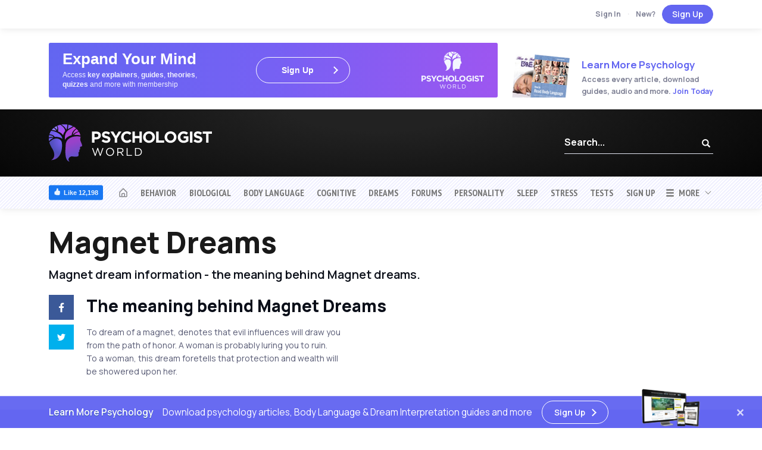

--- FILE ---
content_type: text/html; charset=UTF-8
request_url: https://www.psychologistworld.com/dreams/dictionary/Magnet
body_size: 14960
content:
<!doctype html>
<html lang="en">
	<head>
		<meta charset="utf-8">

		<link rel="preconnect" href="https://d3q0n0a25f3vvy.cloudfront.net/">
        <link rel="preconnect" href="https://fonts.gstatic.com" crossorigin>
                    <link rel="preconnect" href="https://fonts.googleapis.com">
            <link href="https://fonts.googleapis.com/css2?family=PT+Sans+Narrow:wght@400;700&family=Manrope:wght@400;500;600;700;800&display=swap" rel="stylesheet">
				<meta name="viewport" content="width=device-width, initial-scale=1, user-scalable=no">
		<meta name="google-site-verification" content="_rIbgmJUpPns6tg-GcMyBxzbiHsVzHZtKppxIS2E6D0">
				<title>Magnet Dreams - Psychologist World</title>
				
		<meta property="og:title" content="Magnet Dreams - Psychologist World">
				<meta property="og:type" content="website">
		<meta property="og:description" content="Magnet dream information - the meaning behind Magnet dreams.">
		<meta property="og:url" content="https://www.psychologistworld.com/dreams/dictionary/Magnet"><meta name="description" content="Magnet dream information - the meaning behind Magnet dreams."><meta name="keywords" content="Magnet Dreams, dream, article, articles, psychology">		
		<link rel="canonical" href="https://www.psychologistworld.com/dreams/dictionary/Magnet">
        <style>
            .d-none{display:none!important}
            @media(min-width:768px){
                .d-md-block{display:block!important}
                .d-md-none{display:none!important}
            }

            .text-color-mute-50,.item-list-pretitle{filter:saturate(50%)}
        </style>
        <link rel="stylesheet" href="https://d3q0n0a25f3vvy.cloudfront.net/resources/silicon/assets/css/theme-customized-3.min.css">
        <style>
            @media(min-width:1200px){
                .container-pw,.container{max-width:1140px!important}
            }

            .bg-light{background:#f3f6ff!important}
            html{scroll-behavior:smooth}
            .dropdown-toggle{white-space:nowrap;padding-right:38px!important;position:relative}
            .page-header-nav .dropdown-toggle{padding-right:23px!important}
            .dropdown-toggle::after{content:"";display:inline-block;position:absolute;top:50%;right:15px;border:1px solid rgb(119,119,119)!important;border-left:none!important;border-top:none!important;transform:translateY(-50%) rotate(45deg);width:7px;height:7px;font-family:inherit;margin:0;transform-origin:center}
            .page-header-nav .dropdown-toggle::after{right:5px}

            .font-sans-serif{font-family:Manrope, sans-serif!important}
            .transition{transition:all 0.25s ease-in-out}
        </style>
                <link rel="stylesheet" href="/resources/bootstrap3/css/bootstrap-glyphicons.min.css">
        		<link rel="stylesheet" href="https://d3q0n0a25f3vvy.cloudfront.net/css/default/73.css" type="text/css">

		<link rel="alternate" href="/psychology.rss" type="application/rss+xml" title="What's New at PsychologistWorld.com">

				<link rel="stylesheet" type="text/css" href="https://d3q0n0a25f3vvy.cloudfront.net/css/article/10.css">
				<meta property="fb:app_id" content="145639242264649">
		<meta name="robots" content="noarchive">

        <link rel="apple-touch-icon" sizes="180x180" href="/apple-touch-icon.png">


        <link rel="icon" type="image/png" href="/favicon-32x32.png" sizes="32x32">
        <link rel="icon" type="image/png" href="/favicon-16x16.png" sizes="16x16">	<meta name="application-name" content="Psychologist World">
	<meta name="msapplication-TileColor" content="#FFFFFF">
	<meta name="msapplication-TileImage" content="/mstile-144x144.png">
	<meta name="msapplication-square70x70logo" content="/mstile-70x70.png">
	<meta name="msapplication-square150x150logo" content="/mstile-150x150.png">
	<meta name="msapplication-wide310x150logo" content="/mstile-310x150.png">
	<meta name="msapplication-square310x310logo" content="/mstile-310x310.png">

	<meta name="twitter:card" content="summary_large_image">
	<meta name="twitter:site" content="@psychologistwld">
	<meta name="twitter:title" content="Magnet Dreams">
	<meta name="twitter:description" content="Magnet dream information - the meaning behind Magnet dreams.">
		<style>
        .middot-between>*:not(:last-child):after{content:"\b7";padding:0 0.5rem}
        .card-header,.card-footer{margin:0;width:100%;padding-left:var(--si-card-spacer-y);padding-right:var(--si-card-spacer-y)}
    </style>
                <style>
            .modal-header,.modal-footer{padding:15px}
            .modal-footer>*{margin:0}
        </style>
    </head>
	<body class="signupadfloatshown d-block">        <script async id="pw-adsense-script" data-pwlazyload-srcunloaded="1" data-pwlazyload-src="https://pagead2.googlesyndication.com/pagead/js/adsbygoogle.js?client=ca-pub-5068710780387335"></script>
	<div id="signupadfloat" style="position:fixed;padding:0;border-top:1px solid rgba(255,255,255,0.3);background:rgb(99,102,241);color:#FFF;line-height:47px;width:100%;left:0;bottom:0;padding:3px 0;z-index:10000;font-size:110%">
    <div id="signupadfloat-inner">
        <button class="btn btn-link d-none d-md-block link-light" onclick="document.body.classList.remove('signupadfloatshown');" style="text-decoration:none!important;position:absolute;right:0;top:50%;transform:translateY(-50%);opacity:0.75;font-size:30px;z-index:2" title="Close">&times;</button>
        <div class="container" style="position:relative;z-index:1">

            <a href="/sign-up/" style="display:flex;color:inherit;text-decoration:none;white-space:nowrap">
                <b style="font-weight:600;text-shadow:0 1px 0 rgba(27,81,147,0.8)" class="d-md-none d-xl-inline-block">Learn More Psychology</b>
                <span class="d-none d-lg-block px-3">Download <b style="font-weight:inherit">psychology articles</b>, <b style="font-weight:inherit">Body Language</b> &amp; <b style="font-weight:inherit">Dream Interpretation guides</b> and more</span>
                <span class="d-none d-md-block d-lg-none px-3">Download <b style="font-weight:inherit">articles</b>, <b style="font-weight:inherit">guides</b> and more!</span>
                <div style="flex:1 1 auto">
                    <span class="btn btn-outline-light btn-sm btn-next btn-condensed" data-track-click="/track/tmp/signupadfloat" style="border-color:#FFF;border-radius:100px;margin-left:0;position:relative;top:-1px"><span class="pe-2">Sign Up</span></span>
                </div>
                <div style="width:120px;position:relative;margin-left:15px;display:inline-block"><img src="https://d3q0n0a25f3vvy.cloudfront.net/images/signup-ad-float-screen.png" alt="Psychologist World" style="position:absolute;width:100px;margin-top:-16px"></div>
            </a>
        </div>
    </div>
</div>

<script>
    document.addEventListener('DOMContentLoaded', function() {
        document.getElementById('signupadfloat').classList.add('loaded');
    });
</script><div class="header-outer position-relative">
    <div class="bg-white d-none d-md-block">
                <div class="bg-white shadow-sm">
            <div class="container container-pw text-right fw-semibold">
                                    <a href="/sign-in" class="text-reset small opacity-75">Sign In</a>
                    <span class="px-2 opacity-25 small">&middot;</span>
                    <span class="pe-2 opacity-75 small">New?</span>
                    <a href="/sign-up/" class="btn btn-primary rounded-pill px-3 lh-1 my-2" style="padding-top:8px;padding-bottom:8px">Sign Up</a>
                            </div>
        </div>        <div class="container container-pw header3 d-none d-md-block">
                    <div class="pt-4 pb-3 mw-100 overflow-hidden">
                <div class="d-flex">
                    <div class="flex-fill text-center text-xl-start"><div class="ad-permitted text-center pwlazyload pwlazyload-adsense">
	<style>
		.font-system-sans-serif{font-family:sans-serif}

		.signup-fadein,.signup-typed{opacity:0}
		.signup-fadein{animation:fadein 0.75s ease-in;animation-fill-mode:forwards}
		@keyframes fadein{
			from{opacity:0}
			to{opacity:1}
		}

		.signup-typed{animation:signuptyped 0.75s ease-in;animation-fill-mode:forwards;overflow-x:hidden;white-space:nowrap;opacity:0}
		@keyframes signuptyped{
			from{width:0;opacity:0.8}
			to{width:100%;opacity:1}
		}
		.btn-outline-light.btn-next:after{border-color:#FFF}

	</style>
	<a style="width:100%;height:92px;max-width:100%;display:block;text-align:left;position:relative;border-radius:3px" class="text-reset bg-primary font-system-sans-serif" href="/sign-up/">
		<div style="z-index:1;position:absolute;left:0;top:0;width:100%;height:100%;opacity:0.5;border-radius:3px" class="bg-gradient-primary"></div>
		<div class="d-flex align-items-center h-100" style="padding:0 3%;position:relative;z-index:2">
	
			<div class="flex-grow-1" style="padding-right:3%">
				<div class="lh-1 signup-fadein" style="margin:0 0 6px 0;color:#FFF;font-size:26px;font-weight:bold">Expand Your Mind<? // Enrich/kickstart?></div>
				<div style="margin:0;color:#FFF;opacity:0.9;line-height:1.4;max-width:300px;font-size:12px">
					<div class="signup-typed" style="animation-delay:0.25s">Access <b>key explainers</b>, <b>guides</b>, <b>theories</b>,</div>
					<div class="signup-typed" style="animation-delay:0.5s"><b>quizzes</b> and more with membership</div>
				</div>
			</div>
			<div class="flex-grow-1" style="padding-right:3%;max-width:180px">
	
				<span class="btn btn-outline-light btn-next rounded-pill signup-fadein" style="display:block;width:100%;animation-delay:1s;border-color:#FFF!important">Sign Up</span>
			</div>
			<div class="flex-grow-1" style="padding-left:3%;text-align:right">
				<img src="/images/logos/pw-v4-v-dark.svg" style="width:105px;height:auto">
			</div>
		</div>
	</a></div></div>

		                                <a href="/sign-up/" class="text-decoration-none text-reset mb-1 d-none d-xl-block ms-4" style="background-image:url(https://d3q0n0a25f3vvy.cloudfront.net/images/signup-ad-header-3.png);background-position:bottom left;background-repeat:no-repeat;padding-left:101px">
                        <div class="ps-3" style="padding-top:25px">
                            <h6 class="mb-1 fw-semibold text-primary" style="font-size:120%">Learn More Psychology</h6>
                            <div class="fw-semibold" style="font-size:90%;white-space:nowrap"><span class="opacity-75">Access every article, download <br>guides, audio and more.</span> <span class="text-decoration-none text-primary">Join Today</span></div>
                        </div>
                    </a>                </div>
            </div>        </div>
    </div>
<style>.search-box .search-box-results{visibility:hidden}
    .search-box[data-state="3"] .search-box-results{visibility:visible;z-index:10}</style>
    <div class="container container-pw d-none d-md-block">
        <div style="padding-top: 25px;position:relative;z-index:100;display:flex;align-items:center;margin-bottom:25px">
            <div class="d-block flex-grow-1">
                <a href="/"><img src="/images/logos/pw-v2-h-dark.svg" class="img-fluid" alt="Psychologist World" style="width:274px;height:63px;margin-bottom:0"></a>
            </div>
            <form class="flex-shrink-0 border-bottom position-relative search-box" id="header-search" method="GET" action="/search" style="border-color:#fff;width:250px">
                <div class="search-box-results list-group bg-white rounded shadow position-absolute top-100 mt-2 start-0 w-100" role="menu">
                        <div class="list-group-item">Loading...</div>
                    </div>
                    <script>
                        document.addEventListener('DOMContentLoaded', function() {
                            var searchSuggestionRequest=0;
                            var searchSuggestions=document.querySelectorAll('.search-box input[type="text"]');
                            var searchDelay;

                            function SearchSuggestionsHide(){
                                var menusShown=document.querySelectorAll('.search-box');
                                for (var menuNo=0;menuNo<menusShown.length;menuNo++) menusShown[menuNo].setAttribute('data-state',0);
                            }

                            document.body.addEventListener('click', function(e){
                                e.stopPropagation();
                                SearchSuggestionsHide();
                            });

                            for (var searchSuggestion=0;searchSuggestion<searchSuggestions.length;searchSuggestion++){
                                searchSuggestions[searchSuggestion].addEventListener('keyup', function(e){
                                    if (e.keyCode==27) {
                                        SearchSuggestionsHide();
                                    } else if (String(this.value).length>0){
                                        document.querySelector(this.getAttribute('data-target')).setAttribute('data-last',this.value);
                                        document.querySelector(this.getAttribute('data-target')).setAttribute('data-state',1);
                                        clearTimeout(searchDelay);
                                        searchDelay=setTimeout(function(){
                                            var boxes=document.querySelectorAll('.search-box[data-state="1"]');
                                            for (var boxNo=0;boxNo<boxes.length;boxNo++){
                                                boxes[boxNo].setAttribute('data-state',0);
                                                boxes[boxNo].setAttribute('data-request',searchSuggestionRequest);
                                                SearchSuggestionsHide();
                                                fetch('https://www.psychologistworld.com/api?action=search&search-request='+encodeURIComponent(searchSuggestionRequest)+'&search='+encodeURIComponent(boxes[boxNo].getAttribute('data-current'))).then((response)=>response.json()).then((data)=>{
                                                    if (data.status=='ok'){
                                                        var searchBoxes=document.querySelectorAll('.search-box[data-request="'+data.requestNo+'"]');
                                                        if (searchBoxes.length==1){
                                                            var searchTerm=searchBoxes[0].getAttribute('data-current');
                                                            searchBoxes[0].querySelector('.search-box-results').innerHTML='';
                                                            for (var result=0;result<data.results.length;result++) {
                                                                var resultElement=document.createElement('a');
                                                                resultElement.className='list-group-item py-2 border-white';
                                                                resultElement.setAttribute('href',data.results[result][0]);
                                                                resultElement.setAttribute('role','option');
                                                                resultElement.innerHTML=data.results[result][1];

                                                                searchBoxes[0].querySelector('.search-box-results').appendChild(resultElement);
                                                            }
                                                            searchBoxes[0].setAttribute('data-state',(data.results.length>0 ? 3 : 0));
                                                        }
                                                    }
                                                });
                                                searchSuggestionRequest++;
                                                }
                                            },200);
                                    }
                                    document.querySelector(this.getAttribute('data-target')).setAttribute('data-current',this.value);
                                });
                            }
                        });
                    </script>
                                    <button class="btn btn-link text-white px-1 position-absolute end-0 mr-2" style="background:none;z-index:2">
                    <span class="glyphicon glyphicon-search"></span>
                </button>
                <input type="text" name="q" placeholder="Search..." spellcheck="false" autocomplete="off" data-target="#header-search" class="form-control text-white border-0 ps-0 placeholder-text-white position-relative pe-4" style="z-index:1;background:none;font-size:110%;padding-top:0.4rem;padding-bottom:0.4rem">
            </form>
        </div>
    </div>

	<div class="page-header-nav shadow-sm position-relative" style="z-index:20">
		<div class="container container-pw">            <style>
                #topnav-bar .glyphicon{min-width:16px}
                #topnav-bar .dropdown-toggle:after{margin-top:-2px}

                .navbar-subscribe{visibility:hidden;opacity:0!important;transform:scale(0)}
                .navbar-search{max-width:1000px;overflow:hidden}
                @media(max-width:767px){
                    .navbar-subscribe{display:block!important}
                    body.scrolled .navbar-subscribe{visibility:visible;transform:none;opacity:1!important}
                    body.scrolled .navbar-search{transform:scale(0);max-width:0px;opacity:0;visibility:hidden}
                }*/
            </style>
			<nav class="navbar navbar-expand-md navbar-default p-md-0 m-0 shadow" style="border-top:none;background:#FFF" id="topnav-bar">
                <div class="container-fluid container-pw w-100 px-3 px-md-0 d-block">
                    <div class="d-flex w-100 align-items-center position-relative">
                        <div class="flex-grow-1 pe-3 position-relative">
                            <a href="/" class="navbar-brand d-md-none p-0 mw-100">
                                <img src="https://d3q0n0a25f3vvy.cloudfront.net/images/logos/pw-v3-h-light.svg" style="max-height:36px;max-width:90%;width:auto;height:auto;position:absolute;top:50%;transform:translateY(-50%)" alt="Psychologist World">
                            </a>
                        </div>
                        
                            <a href="/sign-up/" style="min-width:120px;white-space:nowrap" class="btn btn-primary text-uppercase navbar-toggle text-center navbar-subscribe transition">
                                <div id="navbar-subscribebtn-1">Learn more<br>psychology</div>
                                <div id="navbar-subscribebtn-2">Access articles,<br>guides &amp; more</div>
                                <div id="navbar-subscribebtn-3" class="position-relative pe-2">Sign Up <span class="glyphicon glyphicon-menu-right position-absolute end-0 top-50 translate-middle-y" style="transform:scale(0.8) translateY(-50%)"></span></div>
                            </a>
                            <button href1="/search" onclick="" id="topnav-bar-search-btn" class="btn btn-link d-md-none text-reset px-2 navbar-search transition"><span class="glyphicon glyphicon-search" title="Search"></span></button>
                            <script>
                                document.getElementById('topnav-bar-search-btn').addEventListener('click', function(){
                                    document.querySelector('#topnav-bar .navbar-collapse').classList.add('show');
                                    document.querySelector('#topnav-bar .navbar-toggler').setAttribute('aria-expanded',true);
                                    document.querySelector('#header-search-menu input[name="q"]').focus();
                                });
                            </script>
                                                <button type="button" class="navbar-toggler ms-1" aria-label="Menu" data-bs-toggle="collapse" data-bs-target="#navbar2" data-track-click="/track/tmp/mobilenav" style="height:36px;border-radius:3px;opacity:0.75">
                            <span class="navbar-toggler-icon" style="font-size:85%"></span>
                        </button>

                    </div>
                    <div class="collapse navbar-collapse px-md-0" id="navbar2">
                        <form class="d-md-none my-3 w-100 search-box position-relative" method="GET" action="/search" id="header-search-menu">
                            <div class="input-group">
                                <input type="text" name="q" placeholder="Search..." class="form-control" spellcheck="false" autocomplete="off" data-target="#header-search-menu">
                                <button class="btn btn-primary px-3" style="border-top-left-radius:0;border-bottom-left-radius:0">
                                    <span class="glyphicon glyphicon-search"></span>
                                </button>
                            </div>
                            <div class="search-box-results list-group py-2 bg-white rounded shadow position-absolute top-100 mt-2 start-0 w-100" role="menu">
                                <div class="list-group-item">Loading...</div>
                            </div>
                        </form>
                        <style>
                            .topnav-item{width:50%;display:inline-block;float:left}
                            @media(min-width:768px){
                                .topnav-item{text-align:center;padding-left:0.5rem;padding-right:0.5rem}
                                .navbar-nav{font-size:110%}
                            }
                            #topnav-bar .dropdown-menu .nav-link{width:50%;padding:0 1.5rem 0 1.5rem!important;margin-bottom:1rem}
                        </style>
                        <div class="nav navbar-nav text-start d-block d-md-flex links-grey px-1 px-md-0">
                            <a href="https://www.facebook.com/PsychologistWorld/" data-track-click="/track/tmp/fb-btn" class="d-none d-md-block">
                                <div style="width:80px;height:100%">
                                <span class="fb-follow-btn d-flex position-absolute top-50 translate-middle-y">
                                    <svg xmlns="http://www.w3.org/2000/svg" width="12" height="12" fill="currentColor" class="bi bi-hand-thumbs-up-fill" viewBox="0 0 16 16">
                                        <path d="M6.956 1.745C7.021.81 7.908.087 8.864.325l.261.066c.463.116.874.456 1.012.965.22.816.533 2.511.062 4.51a9.84 9.84 0 0 1 .443-.051c.713-.065 1.669-.072 2.516.21.518.173.994.681 1.2 1.273.184.532.16 1.162-.234 1.733.058.119.103.242.138.363.077.27.113.567.113.856 0 .289-.036.586-.113.856-.039.135-.09.273-.16.404.169.387.107.819-.003 1.148a3.163 3.163 0 0 1-.488.901c.054.152.076.312.076.465 0 .305-.089.625-.253.912C13.1 15.522 12.437 16 11.5 16H8c-.605 0-1.07-.081-1.466-.218a4.82 4.82 0 0 1-.97-.484l-.048-.03c-.504-.307-.999-.609-2.068-.722C2.682 14.464 2 13.846 2 13V9c0-.85.685-1.432 1.357-1.615.849-.232 1.574-.787 2.132-1.41.56-.627.914-1.28 1.039-1.639.199-.575.356-1.539.428-2.59z"/>
                                    </svg>
                                    <span>Like 12,198</span>
                                </span>
                                </div>
                            </a>
                            <a class="ps-md-4 d-inline-block d-md-block float-start float-md-none link-grey" href="/"><span class="d-md-none text-uppercase fw-bold">Home</span><span class="px-3 d-none d-md-block position-relative h-100"><span class="d-block position-absolute top-50 start-50 translate-middle" title="Home" style="width:18px;height:18px;opacity:0.45;background:url(/resources/silicon/assets/vendor/boxicons/svg/regular/bx-home-alt.svg);background-size:auto 100%;vertical-align:middle;background-repeat:no-repeat;background-position:center center"></span></span></a>

                            <a href="/behavior/" class="topnav-item font-md-condensed text-uppercase fw-bold">Behavior</a><a href="/biological/" class="topnav-item font-md-condensed text-uppercase fw-bold d-md-none d-lg-block">Biological</a><a href="/body-language/" class="topnav-item font-md-condensed text-uppercase fw-bold">Body Language</a><a href="/cognitive/" class="topnav-item font-md-condensed text-uppercase fw-bold">Cognitive</a><a href="/developmental/" class="topnav-item font-md-condensed text-uppercase fw-bold d-md-none d-lg-none d-xxl-block">Developmental</a><a href="/dreams/" class="topnav-item font-md-condensed text-uppercase fw-bold active">Dreams</a><a href="/emotion/" class="topnav-item font-md-condensed text-uppercase fw-bold d-md-none">Emotions</a><a href="/forums/" class="topnav-item font-md-condensed text-uppercase fw-bold d-md-none d-lg-none d-xl-block">Forums</a><a href="/freud/" class="topnav-item font-md-condensed text-uppercase fw-bold d-md-none">Freud</a><a href="/influence/" class="topnav-item font-md-condensed text-uppercase fw-bold d-md-none">Influence</a><a href="/memory/" class="topnav-item font-md-condensed text-uppercase fw-bold d-md-none">Memory</a><a href="/personality/" class="topnav-item font-md-condensed text-uppercase fw-bold">Personality</a><a href="/sleep/" class="topnav-item font-md-condensed text-uppercase fw-bold d-md-none d-lg-none d-xl-block">Sleep</a><a href="/stress/" class="topnav-item font-md-condensed text-uppercase fw-bold d-md-none d-lg-none d-xl-block">Stress</a><a href="/tests/" class="topnav-item font-md-condensed text-uppercase fw-bold d-md-none d-lg-block">Tests</a><a href="/sign-in" class="topnav-item font-md-condensed text-uppercase fw-bold d-md-none d-lg-none">Sign In</a><a href="/sign-up/" class="topnav-item font-md-condensed text-uppercase fw-bold">Sign Up</a><div class="dropdown d-none d-md-flex links-grey ">
<a href="#" class="dropdown-toggle px-md-3 ms-md-1 text-center pe-0 pe-md-0 font-md-condensed text-uppercase fw-bold position-relative" data-bs-toggle="dropdown" role="button" aria-haspopup="true" aria-expanded="true" data-track-click="/track/topnav/more"><span class="glyphicon glyphicon-menu-hamburger position-absolute start-0 top-50 translate-middle-y"></span>&nbsp; More</a>
<div class="dropdown-menu dropdown-menu-end clearfix" style="min-width:300px;max-width:100%;right1:0;top:100%">
<div class="dropdown-header text-grey px-4 mt-0 mb-2">More Areas:</div>
<div class="row mx-0" style="font-size:90%">
<a href="/biological/" class="nav-link  d-none d-md-block d-lg-none">Biological</a>
<a href="/developmental/" class="nav-link  d-none d-md-block d-xxl-none">Developmental</a>
<a href="/emotion/" class="nav-link  d-none d-md-block">Emotions</a>
<a href="/forums/" class="nav-link  d-none d-md-block d-xl-none">Forums</a>
<a href="/freud/" class="nav-link  d-none d-md-block">Freud</a>
<a href="/influence/" class="nav-link  d-none d-md-block">Influence</a>
<a href="/memory/" class="nav-link  d-none d-md-block">Memory</a>
<a href="/sleep/" class="nav-link  d-none d-md-block d-xl-none">Sleep</a>
<a href="/stress/" class="nav-link  d-none d-md-block d-xl-none">Stress</a>
</div>
</div>
                                </div>                        </div>
                    </div>
                </div>
			</nav>
		</div>
		    </div>
</div>
    	<div class="footercontainer contentcontainer mt-md-3">
			<div class="container pt-1">
				<div class="row m-0">
			        <div class="col-12 contentcontainer-center ">
			            			            <div class="maincontent"><style>
    .header-numbered,.header-numbered-subtitle{position:relative;padding-left:50px}
    .header-number{position:absolute;left:0;transform:translateY(-50%);top:50%;margin-right:15px;display:block;background:#6366F1;color:#FFF;width:32px;height:32px;border-radius:3px}
    .header-number>span{position:absolute;top:50%;left:50%;transform:translate(-50%, -50%);font-size:80%}
    .header-numbered-has-subtitle{margin-bottom:0}
    .header-numbered-subtitle{font-size:75%;opacity:0.5}
</style>
<div class="row">
	<div class="col-lg-8">
<div class="mt-3 mt-md-1 mb-3"><h1 class="m-0">Magnet Dreams</h1>
    <h3 class="h5 fw-medium font-sans-serif mt-2 mb-0">Magnet dream information - the meaning behind Magnet dreams.</h3>    </div><div class="row" style="margin-top: 20px">
<div class="col-lg-1 col-md-1 d-none d-md-block">
	<p class="text-center  d-none"><small>
	<a class="float-end" href="/link-to-page?id=1675"><span class="glyphicon glyphicon-link" style="margin-right:10px"></span>Permalink</a>
	<span style="color: #ddd!important"><a href="#" onclick="window.print()" class="float-start"><span class="glyphicon glyphicon-print" style="margin-right:10px"></span>Print</a>
		&nbsp;&nbsp;|&nbsp;&nbsp;</span></small>
	</p>
	<div class="sharebuttons sharebuttons-top ">
		<a title="Share on Facebook" href="https://www.facebook.com/sharer/sharer.php?u=https%3A%2F%2Fwww.psychologistworld.com%2Fdreams%2Fdictionary%2Fmagnet" class="sharebutton sharebutton-facebook" data-track-click="/track/share/1/fb"><span class="icon"></span><span class="text d-none">Share</span></a>		<a title="Tweet" href="https://twitter.com/share?url=https%3A%2F%2Fwww.psychologistworld.com%2Fdreams%2Fdictionary%2Fmagnet&amp;text=Magnet+Dreams" class="sharebutton sharebutton-twitter" data-track-click="/track/share/1/tw"><span class="icon"></span><span class="text d-none">Tweet</span></a>		<a title="Pin It" href="https://pinterest.com/pin/create/button/?url=https%3A%2F%2Fwww.psychologistworld.com%2Fdreams%2Fdictionary%2Fmagnet&amp;media=https%3A%2F%2Fwww.psychologistworld.com%2Fimages%2Flogo-2013.png" class="sharebutton sharebutton-pinterest d-none" data-track-click="/track/share/1/pt"><span class="icon"></span><span class="text d-none d-md-inline">Pin It</span></a>			</div>
</div>
<div class="col-lg-10 col-md-10 article">
<h3>The meaning behind Magnet Dreams</h3>

<p>  To dream of a magnet, denotes that evil influences will draw you<br>from the path of honor.  A woman is probably luring you to ruin.<br>To a woman, this dream foretells that protection and wealth will<br>be showered upon her.<br></p>

<p class="text-center"><br>
For more dream meanings:</p>
<div class="text-center mb-3">
<a href="/dreams/dictionary/" class="btn btn-next btn-primary w-100 d-block mb-3">Browse the Dreams Dictionary</a>
<a href="/dreams/interpretation/" class="btn btn-next btn-primary w-100 d-block">Interpret Your Dreams Guide</a>
</div>
<p class="text-center"><a href="/dreams/">Learn about Dreams &amp; Sleep</a></p>
<p class="text-center"><a href="/">Learn more Psychology at Psychologist World</a></p>
<br />
<p class="small text-muted">Dream dictionary entry taken from <i>10,000 Dreams Interpreted</i> by Gustavus Hindman Miller. Psychologist World provides these definitions as a courtesy and is not responsible for, or for any consequences resulting from the use of, Miller's archaic dream interpretations.<div id="sharebuttons-bottom" class="sharebuttons sharebuttons-bottom clearfix mb-3 mb-xl-4 mt-4 d-flex align-items-center lh-1 scrollmonitor">
    <div class="me-2 fw-bold opacity-50 text-uppercase small sans-serif">Share:</div>
    <div class="flex-fill">
<a title="Share on Facebook" href="https://www.facebook.com/sharer/sharer.php?u=https%3A%2F%2Fwww.psychologistworld.com%2Fdreams%2Fdictionary%2Fmagnet" class="sharebutton sharebutton-facebook" data-track-click="/track/share/1/fb"><span class="icon"></span><span class="text d-none">Share</span></a><a title="Tweet" href="https://twitter.com/share?url=https%3A%2F%2Fwww.psychologistworld.com%2Fdreams%2Fdictionary%2Fmagnet&amp;text=Magnet+Dreams" class="sharebutton sharebutton-twitter" data-track-click="/track/share/1/tw"><span class="icon"></span><span class="text d-none">Tweet</span></a><a title="Pin It" href="https://pinterest.com/pin/create/button/?url=https%3A%2F%2Fwww.psychologistworld.com%2Fdreams%2Fdictionary%2Fmagnet&amp;media=https%3A%2F%2Fwww.psychologistworld.com%2Fimages%2Flogo-2013.png" class="sharebutton sharebutton-pinterest d-none" data-track-click="/track/share/1/pt"><span class="icon"></span><span class="text d-none d-md-inline">Pin It</span></a>    </div>
</div></div></div>
</div>
<div class="col-lg-4 d-none d-lg-block" style="padding-top:30px">
		<div class="text-center mb-3">
	<div class="ad-permitted text-center pwlazyload pwlazyload-adsense"><ins class="adsbygoogle" style="display:inline-block;width:300px;height:250px" data-ad-client="ca-pub-5068710780387335" data-ad-slot="9142534774"></ins><script>(adsbygoogle = window.adsbygoogle || []).push({});</script></div>	</div>
	    <div class="inset-heading">
        <span>
            <div class="d-flex align-items-center">
                <svg xmlns="http://www.w3.org/2000/svg" width="16" height="16" fill="currentColor" class="bi bi-broadcast-pin" viewBox="0 0 16 16"><path d="M3.05 3.05a7 7 0 0 0 0 9.9.5.5 0 0 1-.707.707 8 8 0 0 1 0-11.314.5.5 0 0 1 .707.707zm2.122 2.122a4 4 0 0 0 0 5.656.5.5 0 1 1-.708.708 5 5 0 0 1 0-7.072.5.5 0 0 1 .708.708zm5.656-.708a.5.5 0 0 1 .708 0 5 5 0 0 1 0 7.072.5.5 0 1 1-.708-.708 4 4 0 0 0 0-5.656.5.5 0 0 1 0-.708zm2.122-2.12a.5.5 0 0 1 .707 0 8 8 0 0 1 0 11.313.5.5 0 0 1-.707-.707 7 7 0 0 0 0-9.9.5.5 0 0 1 0-.707zM6 8a2 2 0 1 1 2.5 1.937V15.5a.5.5 0 0 1-1 0V9.937A2 2 0 0 1 6 8z"/></svg>                <span class="m-0 ps-2 opacity-50" style="line-height:30px">Most Read</span>
            </div>
        </span>
    </div>
    <div class="clearfix card shadow-sm position-relative z-index-1 inset-heading-outer-top mb-4">        <div class="clearfix pb-1">

        <div class="row gx-3 mb-0  px-3 mt-3">            <a href="/tests/jung-archetype-quiz" class="col-6 pb-2 link-dark">
                <img loading="lazy" src="https://d3q0n0a25f3vvy.cloudfront.net/images/articles/a/160x96-n-dpc-71331987.jpg" class="img-fluid w-100" alt="Which Archetype Are You?" />
				<h6 class="font-condensed fw-bold mb-0 mt-2">Which Archetype Are You?</h6><div class="small opacity-75 hover-opacity mb-2 text-truncate">Discover which Jungian Archetype your personality matches with this archetype test.</div>            </a>            <a href="/stress/anger-test" class="col-6 pb-2 link-dark">
                <img loading="lazy" src="https://d3q0n0a25f3vvy.cloudfront.net/images/articles/a/160x96-n-dpc-62402569.jpg" class="img-fluid w-100" alt="Are You Angry?" />
				<h6 class="font-condensed fw-bold mb-0 mt-2">Are You Angry?</h6><div class="small opacity-75 hover-opacity mb-2 text-truncate">Take our 5-minute anger test to find out if you&#039;re angry!</div>            </a></div>
        <div class="row gx-3 mb-0 px-3 clearfix">            <a href="/body-language/eyes" class="col-6 pb-2 link-dark">
                <img loading="lazy" src="https://d3q0n0a25f3vvy.cloudfront.net/images/articles/a/160x96-n-dpc-69148470.jpg" class="img-fluid w-100" alt="Windows to the Soul" />
				<h6 class="font-condensed fw-bold mb-0 mt-2">Windows to the Soul</h6><div class="small opacity-75 hover-opacity mb-2 text-truncate">What can a person&#039;s eyes tell you about what they are thinking?</div>            </a>            <a href="/stress/stress-test" class="col-6 pb-2 link-dark">
                <img loading="lazy" src="https://d3q0n0a25f3vvy.cloudfront.net/images/articles/a/160x96-n-dpc-48986059.jpg" class="img-fluid w-100" alt="Are You Stressed?" />
				<h6 class="font-condensed fw-bold mb-0 mt-2">Are You Stressed?</h6><div class="small opacity-75 hover-opacity mb-2 text-truncate">Measure your stress levels with this 5-minute stress test.</div>            </a></div>
        <div class="row gx-3 mb-0 px-3 clearfix">            <a href="/developmental/attachment-theory" class="col-6 pb-2 link-dark">
                <img loading="lazy" src="https://d3q0n0a25f3vvy.cloudfront.net/images/articles/a/160x96-n-dpc-64298008.jpg" class="img-fluid w-100" alt="Attachment &amp; Relationships" />
				<h6 class="font-condensed fw-bold mb-0 mt-2">Attachment &amp; Relationships</h6><div class="small opacity-75 hover-opacity mb-2 text-truncate">How do our infant relationships affect those we have as we grow older?</div>            </a>            <a href="/memory/test" class="col-6 pb-2 link-dark">
                <img loading="lazy" src="https://d3q0n0a25f3vvy.cloudfront.net/images/articles/a/160x96-n-dpc-63460166.jpg" class="img-fluid w-100" alt="Memory Like A Goldfish?" />
				<h6 class="font-condensed fw-bold mb-0 mt-2">Memory Like A Goldfish?</h6><div class="small opacity-75 hover-opacity mb-2 text-truncate">Take Psychologist World&#039;s 5-minute memory test to measure your memory.</div>            </a>
        </div>
        </div></div></div>
</div>
</div>
</div>
</div>
</div>
</div><div class="container d-xs-hpw-none mb-3 mb-md-0">
<div class="px-0">
            <h4 class="d-flex align-items-center lh-1 mb-2">
    <div class="m-0"><span style="display:inline-block;width:24px;height:24px;background-image:url(/resources/bootstrap-icons-1.9.1/arrow-down-right-circle.svg);opacity:0.75;background-size:cover;background-repeat:no-repeat;background-position:center center"></span><span class="glyphicon glyphicon-circle-arrow-down d-none"></span></div>
    <div class="ms-2 me-3"><span class="m-0 lh-1 font-condensed fw-normal">More  in This Area</span></div>
    <div class="bg-striped pt-2 flex-fill"></div>
    </h4>		<br />
		<div class="row">
            <div class="col-lg-4 col-md-4"><div class="moreinsectionfeature onscroll onscrollfadein"><a href="/dreams/dictionary/thing-unknown" data-track-click="/track/relatedcontent"><div class="moreinsectionimg pwlazyload pwlazyload-css w-100" title="" style="padding-top:66.7%" data-pwlazyload-style="background-size:cover;background-image:url(https://d3q0n0a25f3vvy.cloudfront.net/images/articles/a/374x234-n-dpc-43006763.jpg);background-position:center"></div></a></div><h4 class="font-condensed mb-2"><a href="/dreams/dictionary/thing-unknown" class="link-dark" data-track-click="/track/relatedcontent"></a></h4><p class="opacity-75 mb-2">thing unknown dream information - the meaning behind thing unknown dreams.</p><p class="text-end"><b><a class="btn btn-link btn-link btn-next btn-flush" style="white-space:normal" href="/dreams/dictionary/thing-unknown" data-track-click="/track/relatedcontent"><b>Thing Unknown Dreams</b></a></b></p></div>            <div class="col-lg-4 col-md-4">
				<ul class="list-icon list-icon-arrow-right mb-3"><li class="h5" style="color:inherit"><h5 class="font-condensed mb-2"><a href="/dreams/dictionary/physical" class="link-dark" data-track-click="/track/relatedcontent"></a></h5><p style="font-size:70%;line-height:1.5" class="opacity-75 fw-normal">physical dream information - the meaning behind physical dreams.</p></li><li class="h5" style="color:inherit"><h5 class="font-condensed mb-2"><a href="/dreams/dictionary/eg" class="link-dark" data-track-click="/track/relatedcontent"></a></h5><p style="font-size:70%;line-height:1.5" class="opacity-75 fw-normal">DREAM dream information - the meaning behind DREAM dreams.</p></li><li class="h5" style="color:inherit"><h5 class="font-condensed mb-2"><a href="/dreams/dictionary/be-interpreted-by-subjective-intelligence" class="link-dark" data-track-click="/track/relatedcontent"></a></h5><p style="font-size:70%;line-height:1.5" class="opacity-75 fw-normal">be interpreted by subjective intelligence dream information - the meaning...</p></li><li class="h5" style="color:inherit"><h5 class="font-condensed mb-2"><a href="/dreams/dictionary/zodiac" class="link-dark" data-track-click="/track/relatedcontent"></a></h5><p style="font-size:70%;line-height:1.5" class="opacity-75 fw-normal d-md-none d-lg-block">Zodiac dream information - the meaning behind Zodiac dreams.</p></li></ul>				<p class="text-right"><a href="/dreams/dictionary/" class="btn btn-link btn-next btn-flush" style="white-space:normal">More on </a></p>
			</div>
			<div class="col-lg-4 col-md-4 mb-3">
                <div class="bg-light h-100 pt-3 pb-4" style="border-top: 2px solid #f0f0f0;border-bottom: 2px solid #f0f0f0">
                    <h5 class="mb-3 px-3"><span class="opacity-50">Sign Up for&nbsp;</span><span class="fw-bold text-primary">Unlimited Access</span></h5>
                    <div class="d-flex px-3">
                        <div class="d-none d-xl-block pt-1 me-3 mb-3 flex-shrink-0">
                            <img loading="lazy" src="/images/3rdparty/devices.png?a=1" alt="Psychologist World" width="126" height="82" class="position-relative" style="left:-5px;margin-right:-5px" />
                        </div>
                        <div class="mb-2 flex-grow-1">
                            <b>Join Psychologist World today</b> for unlimited access to 2,200+ psychology theories, approaches, studies, experiments and guides:
                        </div>
                    </div>

                    <div class="d-md-none d-lg-block px-3">
                        <ul class="list-svg mb-3">
                            <li class="mb-1">Psychology approaches, theories and studies explained</li>
                            <li class="mb-1">Body Language Reading Guide</li>
                            <li class="mb-1">How to Interpret Your Dreams Guide</li>
                            <li class="mb-1">Self Hypnosis Downloads</li>
                            <li>Plus More Member Benefits</li>
                        </ul>
                    </div>

                    <div class="text-center px-4"><a class="btn btn-primary btn-next d-block w-100 rounded-pill text-uppercase" href="/sign-up/" style="border-bottom: 3px solid rgba(0,0,0,0.2);padding-top:10px;padding-bottom:10px;white-space:normal"><span class="d-sm-none d-xl-inline">Learn More and&nbsp;</span>Sign Up</a></div>
                </div>
			</div>
		</div>
</div>
</div>
<div class="container clearfix mb-3">
    <style>
        @media(min-width:300px) and (max-width:575px) {
            .col-xs-6{width:50%;flex:0 0 auto}
        }
    </style>
    <div class="sidecontent contentexplorer mayalsolike d-xs-hpw-none" data-ids="392,82,407,381,232,45,418,86,126,261,351,414">
            <h4 class="d-flex align-items-center lh-1 mb-2">
    <div class="m-0"><span style="display:inline-block;width:24px;height:24px;background-image:url(/resources/bootstrap-icons-1.9.1/arrow-down-right-circle.svg);opacity:0.75;background-size:cover;background-repeat:no-repeat;background-position:center center"></span><span class="glyphicon glyphicon-circle-arrow-down d-none"></span></div>
    <div class="ms-2 me-3"><span class="m-0 lh-1 font-condensed fw-normal">You May Also Like...</span></div>
    <div class="bg-striped pt-2 flex-fill"></div>
    </h4>        <br />
        <style>
            .max-lines-2{display1:-webkit-box;overflow1:hidden;-webkit-box-orient1:vertical;-webkit-line-clamp1:2}
        </style>
        <div class="row gx-3 clearfix">
		<div class="col-12 col-xs-6 col-sm-6 col-md-3 col-lg-2 mb-4 onscroll onscrollfadein " data-onscrolldelay="0">	<a href="/freud/defence-mechanisms-list" data-track-click="/track/alsolike2" class="mayalsolike-item d-block link-dark" data-id="392">		<div class="d-block w-100 m-0">			<div class="mayalsolike-img pwlazyload pwlazyload-css" title="31 Defense Mechanisms" data-pwlazyload-style="background-image:url(https://d3q0n0a25f3vvy.cloudfront.net/images/articles/a/250x150-n-st-1439043674.jpg)"></div>
				</div>
				<h5 class="font-condensed mb-2">31 Defense Mechanisms</h5>
				<div class="opacity-75 hover-opacity" style="font-size:95%">A look at common defense mechanisms we employ to protect the ego.</div>
			</a>
		</div>
		<div class="col-12 col-xs-6 col-sm-6 col-md-3 col-lg-2 mb-4 onscroll onscrollfadein " data-onscrolldelay="50">	<a href="/dreams/interpretation/" data-track-click="/track/alsolike2" class="mayalsolike-item d-block link-dark" data-id="82">		<div class="d-block w-100 m-0">			<div class="mayalsolike-img pwlazyload pwlazyload-css" title="Interpret Your Dreams" data-pwlazyload-style="background-image:url(https://d3q0n0a25f3vvy.cloudfront.net/images/articles/a/250x150-n-st-1886880001.jpg)"></div>
				</div>
				<h5 class="font-condensed mb-2">Interpret Your Dreams</h5>
				<div class="opacity-75 hover-opacity" style="font-size:95%">Learn to interpret the hidden meanings behind the themes of your dreams and nightmares.</div>
			</a>
		</div>
		<div class="col-12 col-xs-6 col-sm-6 col-md-3 col-lg-2 mb-4 onscroll onscrollfadein " data-onscrolldelay="100">	<a href="/behavior/compliance/strategies/ingratiation-persuasion" data-track-click="/track/alsolike2" class="mayalsolike-item d-block link-dark" data-id="407">		<div class="d-block w-100 m-0">			<div class="mayalsolike-img pwlazyload pwlazyload-css" title="Persuasion with Ingratiation" data-pwlazyload-style="background-image:url(https://d3q0n0a25f3vvy.cloudfront.net/images/articles/a/250x150-n-shs-488896804.jpg)"></div>
				</div>
				<h5 class="font-condensed mb-2">Persuasion with Ingratiation</h5>
				<div class="opacity-75 hover-opacity" style="font-size:95%">How ingratiation techniques are used to persuade people.</div>
			</a>
		</div>
		<div class="col-12 col-xs-6 col-sm-6 col-md-3 col-lg-2 mb-4 onscroll onscrollfadein " data-onscrolldelay="150">	<a href="/sleep/polyphasic-sleep-schedules-cycles" data-track-click="/track/alsolike2" class="mayalsolike-item d-block link-dark" data-id="381">		<div class="d-block w-100 m-0">			<div class="mayalsolike-img pwlazyload pwlazyload-css" title="Nap for Performance?" data-pwlazyload-style="background-image:url(https://d3q0n0a25f3vvy.cloudfront.net/images/articles/a/250x150-n-st-2203901813.jpg)"></div>
				</div>
				<h5 class="font-condensed mb-2">Nap for Performance?</h5>
				<div class="opacity-75 hover-opacity" style="font-size:95%">Polyphasic sleep patterns, daytime naps and their impact on performance.</div>
			</a>
		</div>
		<div class="col-12 col-xs-6 col-sm-6 col-md-3 col-lg-2 mb-4 onscroll onscrollfadein " data-onscrolldelay="200">	<a href="/perception/color" data-track-click="/track/alsolike2" class="mayalsolike-item d-block link-dark" data-id="232">		<div class="d-block w-100 m-0">			<div class="mayalsolike-img pwlazyload pwlazyload-css" title="Psychology of Color" data-pwlazyload-style="background-image:url(https://d3q0n0a25f3vvy.cloudfront.net/images/articles/a/250x150-n-st-1794028663.jpg)"></div>
				</div>
				<h5 class="font-condensed mb-2">Psychology of Color</h5>
				<div class="opacity-75 hover-opacity" style="font-size:95%">How can the colors around us affect our mood?</div>
			</a>
		</div>
		<div class="col-12 col-xs-6 col-sm-6 col-md-3 col-lg-2 mb-4 onscroll onscrollfadein " data-onscrolldelay="250">	<a href="/body-language/course/" data-track-click="/track/alsolike2" class="mayalsolike-item d-block link-dark" data-id="45">		<div class="d-block w-100 m-0">			<div class="mayalsolike-img pwlazyload pwlazyload-css" title="Master Body Language" data-pwlazyload-style="background-image:url(https://d3q0n0a25f3vvy.cloudfront.net/images/articles/a/250x150-n-st-1628355799.jpg)"></div>
				</div>
				<h5 class="font-condensed mb-2">Master Body Language</h5>
				<div class="opacity-75 hover-opacity" style="font-size:95%">Learn to interpret body language signals and better understand people&#039;s emotions.</div>
			</a>
		</div>
		<div class="col-12 col-xs-6 col-sm-6 col-md-3 col-lg-2 mb-4 onscroll onscrollfadein " data-onscrolldelay="300">	<a href="/behavior/interpersonal-skills/smalltalk-conversation-form-technique" data-track-click="/track/alsolike2" class="mayalsolike-item d-block link-dark" data-id="418">		<div class="d-block w-100 m-0">			<div class="mayalsolike-img pwlazyload pwlazyload-css" title="Making Conversation" data-pwlazyload-style="background-image:url(https://d3q0n0a25f3vvy.cloudfront.net/images/articles/a/250x150-n-st-2174704619.jpg)"></div>
				</div>
				<h5 class="font-condensed mb-2">Making Conversation</h5>
				<div class="opacity-75 hover-opacity" style="font-size:95%">Struggle to keep conversations alive? Try the easy-to-remember FORM technique</div>
			</a>
		</div>
		<div class="col-12 col-xs-6 col-sm-6 col-md-3 col-lg-2 mb-4 onscroll onscrollfadein " data-onscrolldelay="350">	<a href="/dreams/why-do-we-dream" data-track-click="/track/alsolike2" class="mayalsolike-item d-block link-dark" data-id="86">		<div class="d-block w-100 m-0">			<div class="mayalsolike-img pwlazyload pwlazyload-css" title="Why Do We Dream?" data-pwlazyload-style="background-image:url(https://d3q0n0a25f3vvy.cloudfront.net/images/articles/a/250x150-n-dpc-66671916.jpg)"></div>
				</div>
				<h5 class="font-condensed mb-2">Why Do We Dream?</h5>
				<div class="opacity-75 hover-opacity" style="font-size:95%">Is there a purpose behind our dreams and nightmares?</div>
			</a>
		</div>
		<div class="col-12 col-xs-6 col-sm-6 col-md-3 col-lg-2 mb-4 onscroll onscrollfadein  d-none d-lg-block " data-onscrolldelay="400">	<a href="/influence-personality/brainwashing" data-track-click="/track/alsolike2" class="mayalsolike-item d-block link-dark" data-id="126">		<div class="d-block w-100 m-0">			<div class="mayalsolike-img pwlazyload pwlazyload-css" title="Brainwashed" data-pwlazyload-style="background-image:url(https://d3q0n0a25f3vvy.cloudfront.net/images/articles/a/250x150-n-dpc-31352958.jpg)"></div>
				</div>
				<h5 class="font-condensed mb-2">Brainwashed</h5>
				<div class="opacity-75 hover-opacity" style="font-size:95%">Does brainwashing really exist and how has it been used?</div>
			</a>
		</div>
		<div class="col-12 col-xs-6 col-sm-6 col-md-3 col-lg-2 mb-4 onscroll onscrollfadein  d-none d-lg-block " data-onscrolldelay="450">	<a href="/stress/stress-test" data-track-click="/track/alsolike2" class="mayalsolike-item d-block link-dark" data-id="261">		<div class="d-block w-100 m-0">			<div class="mayalsolike-img pwlazyload pwlazyload-css" title="Are You Stressed?" data-pwlazyload-style="background-image:url(https://d3q0n0a25f3vvy.cloudfront.net/images/articles/a/250x150-n-dpc-48986059.jpg)"></div>
				</div>
				<h5 class="font-condensed mb-2">Are You Stressed?</h5>
				<div class="opacity-75 hover-opacity" style="font-size:95%">Measure your stress levels with this 5-minute stress test.</div>
			</a>
		</div>
		<div class="col-12 col-xs-6 col-sm-6 col-md-3 col-lg-2 mb-4 onscroll onscrollfadein  d-none d-lg-block " data-onscrolldelay="500">	<a href="/tests/jung-archetype-quiz" data-track-click="/track/alsolike2" class="mayalsolike-item d-block link-dark" data-id="351">		<div class="d-block w-100 m-0">			<div class="mayalsolike-img pwlazyload pwlazyload-css" title="Which Archetype Are You?" data-pwlazyload-style="background-image:url(https://d3q0n0a25f3vvy.cloudfront.net/images/articles/a/250x150-n-dpc-71331987.jpg)"></div>
				</div>
				<h5 class="font-condensed mb-2">Which Archetype Are You?</h5>
				<div class="opacity-75 hover-opacity" style="font-size:95%">Discover which Jungian Archetype your personality matches with this archetype test.</div>
			</a>
		</div>
		<div class="col-12 col-xs-6 col-sm-6 col-md-3 col-lg-2 mb-4 onscroll onscrollfadein  d-none d-lg-block " data-onscrolldelay="550">	<a href="/cognitive/black-humor-linked-to-high-intelligence-study" data-track-click="/track/alsolike2" class="mayalsolike-item d-block link-dark" data-id="414">		<div class="d-block w-100 m-0">			<div class="mayalsolike-img pwlazyload pwlazyload-css" title="Dark Sense of Humor Linked to Intelligence" data-pwlazyload-style="background-image:url(https://d3q0n0a25f3vvy.cloudfront.net/images/articles/a/250x150-n-as-80344017.jpg)"></div>
				</div>
				<h5 class="font-condensed mb-2">Dark Sense of Humor Linked to Intelligence</h5>
				<div class="opacity-75 hover-opacity" style="font-size:95%">A new study claims that appreciation of black humor is a sign of intelligence</div>
			</a>
		</div>	    </div>
    </div>
</div><style>
.footer-tiles h2,.footer-tiles svg{color:#4D4774}
@media(max-width:767px){
    .footer-tiles h5{font-size:110%}
}
</style>
<div class="container clearfix footer-tiles d-xs-hpw-none">
<div class="row gx-4 mx-md-0">
<div class="col-md-12 col-lg-3 ps-md-0 mb-3 mb-lg-0">
<div class="d-flex align-items-center lh-1">
<div class="smaller-sm"><h2 style="color:#4D4774" class="m-0 lh-1 font-condensed">Psychology&nbsp;<span class="d-lg-block">Guides</span></h2></div>
<div class="flex-fill ps-3 d-lg-none" style="color:#4D4774">
<svg xmlns="http://www.w3.org/2000/svg" width="24" height="24" fill="currentColor" class="bi bi-arrow-down-circle" viewBox="0 0 16 16">
<path fill-rule="evenodd" d="M1 8a7 7 0 1 0 14 0A7 7 0 0 0 1 8zm15 0A8 8 0 1 1 0 8a8 8 0 0 1 16 0zM8.5 4.5a.5.5 0 0 0-1 0v5.793L5.354 8.146a.5.5 0 1 0-.708.708l3 3a.5.5 0 0 0 .708 0l3-3a.5.5 0 0 0-.708-.708L8.5 10.293V4.5z"/>
</svg>
</div>
</div>
<div style="font-size: 220%" class="d-none d-lg-inline-block opacity-50">
<svg xmlns="http://www.w3.org/2000/svg" width="32" height="32" fill="currentColor" class="bi bi-arrow-right-circle mt-xl-2" viewBox="0 0 16 16">
<path fill-rule="evenodd" d="M1 8a7 7 0 1 0 14 0A7 7 0 0 0 1 8zm15 0A8 8 0 1 1 0 8a8 8 0 0 1 16 0zM4.5 7.5a.5.5 0 0 0 0 1h5.793l-2.147 2.146a.5.5 0 0 0 .708.708l3-3a.5.5 0 0 0 0-.708l-3-3a.5.5 0 1 0-.708.708L10.293 7.5H4.5z"/>
</svg>
</div>
</div>
<div class="col-12 col-lg-9 px-md-0">
<div class="row gx-3">
	<a href="/body-language/reading" class="col-md-4 d-block onscroll onscrollfadein mb-3 mb-md-0">
<div class="card card-hover h-100 shadow-sm overflow-hidden bg-secondary">
<div class="card-body p-0 d-flex d-md-block h-100">
<div class="col-6 col-md-12 p-0">
<img loading="lazy" class="w-100 h-auto" src="https://d3q0n0a25f3vvy.cloudfront.net/images/articles/a/250x150-n-dpc-58856549.jpg" srcset="https://d3q0n0a25f3vvy.cloudfront.net/images/articles/a/250x150-n-dpc-58856549.jpg 250w, https://d3q0n0a25f3vvy.cloudfront.net/images/articles/a/509x300-n-dpc-58856549.jpg 509w" sizes="100vw" alt="Learn Body Language Reading">
</div>
<div class="col-6 col-md-12 p-3">
<h5 class="card-title hover-opacity text-dark m-0 fw-semibold"><span class="smaller-sm">Learn Body Language Reading</span></h5>
</div>
</div>
    <div class="card-footer d-none d-md-block w-100 px-3" style="margin:0"><span class="btn btn-primary ps-4 btn-sm btn-next">Read Guide</span></div>
</div>
</a><a href="/dreams/interpretation/" class="col-md-4 d-block onscroll onscrollfadein mb-3 mb-md-0">
<div class="card card-hover h-100 shadow-sm overflow-hidden bg-secondary">
<div class="card-body p-0 d-flex d-md-block h-100">
<div class="col-6 col-md-12 p-0">
<img loading="lazy" class="w-100 h-auto" src="https://d3q0n0a25f3vvy.cloudfront.net/images/articles/a/250x150-n-dpc-70166710.jpg" srcset="https://d3q0n0a25f3vvy.cloudfront.net/images/articles/a/250x150-n-dpc-70166710.jpg 250w, https://d3q0n0a25f3vvy.cloudfront.net/images/articles/a/509x300-n-dpc-70166710.jpg 509w" sizes="100vw" alt="How To Interpret Your Dreams">
</div>
<div class="col-6 col-md-12 p-3">
<h5 class="card-title hover-opacity text-dark m-0 fw-semibold"><span class="smaller-sm">How To Interpret Your Dreams</span></h5>
</div>
</div>
    <div class="card-footer d-none d-md-block w-100 px-3" style="margin:0"><span class="btn btn-primary ps-4 btn-sm btn-next">Read Guide</span></div>
</div>
</a><a href="/issue/overcoming-specific-phobias" class="col-md-4 d-block onscroll onscrollfadein mb-3 mb-md-0">
<div class="card card-hover h-100 shadow-sm overflow-hidden bg-secondary">
<div class="card-body p-0 d-flex d-md-block h-100">
<div class="col-6 col-md-12 p-0">
<img loading="lazy" class="w-100 h-auto" src="https://d3q0n0a25f3vvy.cloudfront.net/images/articles/a/250x150-n-dpc-55037251.jpg" srcset="https://d3q0n0a25f3vvy.cloudfront.net/images/articles/a/250x150-n-dpc-55037251.jpg 250w, https://d3q0n0a25f3vvy.cloudfront.net/images/articles/a/509x300-n-dpc-55037251.jpg 509w" sizes="100vw" alt="Overcome Your Fears and Phobias">
</div>
<div class="col-6 col-md-12 p-3">
<h5 class="card-title hover-opacity text-dark m-0 fw-semibold"><span class="smaller-sm">Overcome Your Fears and Phobias</span></h5>
</div>
</div>
    <div class="card-footer d-none d-md-block w-100 px-3" style="margin:0"><span class="btn btn-primary ps-4 btn-sm btn-next">Read Guide</span></div>
</div>
</a></div>
</div>
</div>
</div>
<br>		<div class="footercontainer container-footer-ad" style="border-bottom:1px solid #10182D;border:none!important;border-top:none!important">
			<div class="footer container text-center d-none d-md-block" style="padding: 20px">
				<div class="ad-permitted text-center pwlazyload pwlazyload-adsense"><ins class="adsbygoogle" style="display:block" data-ad-client="ca-pub-5068710780387335" data-ad-slot="4973299176" data-ad-format="auto"></ins><script>(adsbygoogle = window.adsbygoogle || []).push({});</script></div>			</div>
		</div>
		
<style>
.footer3{background1:#f5f7f8;border-top-color:#5a93c4;border-top-width:4px}
.footer3 h6{font-size:180%;font-weight:400}

.footer3 .footer3-explore p,.footer3 p{color:#a3a3a3}

.footer-img{float:right;margin:0 0 10px 10px;width:150px;height:89px}
.footer3-signup-btn{border-bottom: 3px solid rgba(0,0,0,0.2);padding-right:80px;font-weight:500;font-size:120%;color:rgba(255,255,255,0.9);border-top:none;border-right:none;border-left:none;transition:all 0.1s ease-in}
.footer3-signup-btn div{background:#35c687;border-radius:80px;display:block;width:80px;height:80px;overflow:hidden;color:#fff;text-transform:uppercase;font-size:12px;transform:rotate(10deg) translate(0%, -50%)}
.footer-follow{font-size:30px;line-height:30px;text-align:center}
.footer-p{text-align:center}
@media(min-width:768px){
	.footer-p{text-align:inherit}
	.footer3-links{margin-top:15px}
}

@media(min-width:1200px){
	.footer-img{width:190px;height:113px}
	.footer3 .footer3-explore a, .footer3 .list-icon{font-size:110%}
}

.footer3 .list-icon{line-height:1.7}
.footer3 .list-icon li,.footer3 ol,.footer3 ol a{font-weight:600}
.footer3 .list-icon li:before{width:18px}

.footer3 ol{padding-left:15px}
.footer3 ol li{line-height:2.2;padding-left:8px}

.footer3-copya{background:#e9f2fb;padding: 30px 0 10px 0;font-size:90%;font-weight:600}
.footer3-links-ref a{margin-right:10px}
</style>
<div style="height:4px" class="bg-gradient-primary opacity-25"></div>
<div class="footer3 overflow-hidden bg-light">
		<div class="footer3-links">
		<div class="container px-4 px-md-3">
			<div class="row">
				<div class="col-lg-4 col-md-6 col-12 mb-4 mb-md-3">
					<h6 class="opacity-75">Psychology Topics</h6>
					<div class="row footer3-explore links-grey outer-col-6" style="font-weight:600">
<a href="/">Home</a>
<a href="/behavior/">Behavior</a>
<a href="/biological/">Biological</a>
<a href="/body-language/">Body Language</a>
<a href="/cognitive/">Cognitive</a>
<a href="/developmental/">Development</a>
<a href="/dreams/">Dreams</a>
<a href="/emotion/">Emotions</a>
<a href="/forums/">Forums</a>
<a href="/freud/">Freud</a>
<a href="/issues/humanistic-approach">Humanistic</a>
<a href="/influence/">Influence</a>
<a href="/personality/">Personality</a>
<a href="/tests/"><span class="d-none d-lg-inline">Personality </span>Tests</a>
<a href="/sleep/">Sleep</a>
<a href="/stress/">Stress</a>
					</div>
				</div>
				<div class="col-lg-5 col-md-6 col-12 mb-5 mb-md-3">
										<h6 class="opacity-75">Learn Psychology</h6>
                        <img loading="lazy" src="https://d3q0n0a25f3vvy.cloudfront.net/images/3rdparty/laptop-200-2.png" class="footer-img" alt="Sign Up">
					<ul class="list-icon list-icon-check-circle-info text-grey mb-4">
<li class="mb-2 ps-1">Access 2,200+ insightful pages of psychology explanations &amp; theories</li>
<li class="mb-2 ps-1">Insights into the way we think and behave</li>
<li class="mb-2 ps-1">Body Language &amp; Dream Interpretation guides</li>
<li class="ps-1">Self hypnosis MP3 downloads and more</li>
					</ul>
                    <div class="text-center">
                        <a href="/sign-up/" class="btn btn-lg btn-primary d-block w-100 footer3-signup-btn position-relative rounded-1 fw-semibold"><div class="position-absolute top-50" style="right:-5px"><span class="position-absolute start-50 top-50 translate-middle">Get<br>Unlimited<br>Access</span></div>Sign Up Now</a>
					</div>
									</div>
				<div class="col-lg-3 d-md-none d-lg-block col-12">
					<h6 class="opacity-75">Most Read</h6>
                    <div class="ps-2">
                        <ol class="sans-serif text-grey links-grey" style="font-weight:600">
<li><a href="/issues/behavioral-approach">Behavioral Approach</a></li>
<li><a href="/body-language/eyes">Eye Reading</a></li>
<li><a href="/stress/stress-test">Stress Test</a></li>
<li><a href="/cognitive/approach">Cognitive Approach</a></li>
<li><a href="/stress/fight-or-flight-response">Fight-or-Flight Response</a></li>
<li><a href="/influence-personality/five-factor-test/neuroticism-quiz">Neuroticism Test</a></li>
                        </ol>
                    </div>
				</div>
			</div>
		</div>
	</div>
	
		<div class="bg-light">
        <div class="footer3-copya">
            <div class="container">
                <div class="d-md-flex align-items-center mb-2 mb-md-4">
                    <p class="smaller-sm footer-p opacity-75 flex-fill mb-3 mb-md-0 pe-md-3">
                        <span class="text-grey">&copy; 2026 Psychologist World.</span>                        <span class="footer3-links ps-3 footer3-links-ref links-grey">
    <a href="/">Home</a>
    <a href="/support/contact-us">About</a>
    <a href="/support/contact-us">Contact Us</a>
    <a href="/support/terms">Terms<span class="d-none d-md-inline"> of Use</span></a>
    <a href="/support/privacy-statement">Privacy &amp; Cookies</a>

        <a class="d-none d-md-inline" href="https://www.hypnoticworld.com/hypnosis-scripts/">Hypnosis Scripts</a>
    
    <a href="/sign-up/">Sign Up</a>
                        </span>
                    </p>
                    <div class="text-center">
                        <div class="d-inline-block">
                            <div class="footer-follow text-nowrap d-flex align-items-center">
            <a href="https://www.facebook.com/psychologistworld" title="Like us on Facebook" data-track-click="/track/func/soc/fb" style="font-size:80%;position:relative;top:-2px"><img loading="lazy" src="https://d3q0n0a25f3vvy.cloudfront.net/images/3rdparty/font-awesome/facebook-f_primary_2.svg" alt="Facebook" style="width:14px;height:22px;top:2px" class="position-relative hover-opacity"></a>
            <a href="https://twitter.com/psychologistwld" title="Follow us on Twitter" data-track-click="/track/func/soc/tw"><img loading="lazy" src="https://d3q0n0a25f3vvy.cloudfront.net/images/3rdparty/font-awesome/twitter_primary_2.svg" alt="Twitter" style="width:26px;height:26px;margin:0 20px" class="position-relative hover-opacity"></a>
            <a href="/psychology.rss" title="RSS Feed" data-track-click="/track/func/soc/rss"><img loading="lazy" src="https://d3q0n0a25f3vvy.cloudfront.net/resources/bootstrap-icons-1.9.1/rss_noborder_primary_2.svg" alt="RSS" style="width:23px;height:23px" class="hover-opacity"></a>
                            </div>
                        </div>
                    </div>
                </div>
            </div>
        </div>
    </div>
</div><script src="https://d3q0n0a25f3vvy.cloudfront.net/resources/lazyloadpw/3.js"></script>
        <script src="https://d3q0n0a25f3vvy.cloudfront.net/resources/bootstrap-extras/2.min.js"></script>    <!-- Global site tag (gtag.js) - Google Analytics -->
    <script async src="https://www.googletagmanager.com/gtag/js?id=UA-135084-3"></script>
    <script>
        window.dataLayer = window.dataLayer || [];
        function gtag(){dataLayer.push(arguments);}
        gtag('js', new Date());
    </script>
    <div id="pw-analytics" style="display:none" data-value="dreams/dictionary/magnet?ssg=1&amp;len1=0"></div>
    <script>
        function trackpage(page){
            try{
				gtag('config','UA-135084-3',{ "page_path": page });
            } catch(err) {
            }
        }
        try{
            trackpage(document.getElementById('pw-analytics').getAttribute('data-value'));
        } catch(err) {}
    </script>
    <script>
        function PWScrollTo(){
            var scrollToEls=document.querySelectorAll('.scrollmonitor:not(.scrollmonitor-scrolledto)');
            for (scrollToElNo=0;scrollToElNo<scrollToEls.length;scrollToElNo++) {
                var scrollToEl=scrollToEls[scrollToElNo].getBoundingClientRect();
                if (window.scrollY+window.innerHeight>scrollToEl.top+document.documentElement.scrollTop){
                    scrollToEls[scrollToElNo].classList.add('scrollmonitor-scrolledto');
                    trackpage(scrollToEls[scrollToElNo].getAttribute('data-scrolledto-value'));
                }
            }
        }
        document.addEventListener('scroll', function(){
            PWScrollTo();
        });
        PWScrollTo();
    </script>
    <script id="fingerprint-retrieve" data-id="1675">
		const fingerprintsPromise=import('https://openfpcdn.io/fingerprintjs/v3').then(FingerprintJS=>FingerprintJS.load());
        fingerprintsPromise.then(fp=>fp.get()).then(result=>{
            fetch('https://www.psychologistworld.com/api?action=uid&uid='+encodeURIComponent(result.visitorId)+'&id='+encodeURIComponent(document.getElementById('fingerprint-retrieve').getAttribute('data-id')));
		});
	</script>	</body>
</html>

--- FILE ---
content_type: text/html; charset=utf-8
request_url: https://www.google.com/recaptcha/api2/aframe
body_size: 267
content:
<!DOCTYPE HTML><html><head><meta http-equiv="content-type" content="text/html; charset=UTF-8"></head><body><script nonce="0lRQ0zuv_lUzgB-XNXrgKQ">/** Anti-fraud and anti-abuse applications only. See google.com/recaptcha */ try{var clients={'sodar':'https://pagead2.googlesyndication.com/pagead/sodar?'};window.addEventListener("message",function(a){try{if(a.source===window.parent){var b=JSON.parse(a.data);var c=clients[b['id']];if(c){var d=document.createElement('img');d.src=c+b['params']+'&rc='+(localStorage.getItem("rc::a")?sessionStorage.getItem("rc::b"):"");window.document.body.appendChild(d);sessionStorage.setItem("rc::e",parseInt(sessionStorage.getItem("rc::e")||0)+1);localStorage.setItem("rc::h",'1768711036820');}}}catch(b){}});window.parent.postMessage("_grecaptcha_ready", "*");}catch(b){}</script></body></html>

--- FILE ---
content_type: text/css
request_url: https://d3q0n0a25f3vvy.cloudfront.net/css/article/10.css
body_size: 1220
content:
.maincontent{padding-left: 0!important;padding-top: 0!important}
.sharebuttons-top{float: none}
.sharebuttons-top>a{margin-right: 5px}
.maincontent .article>.content{font-size1:17px}
.maincontent figure{max-width: 100%;clear:both}
.maincontent figure img{max-width: 100%;height:auto}

.maincontent blockquote{position: relative;text-align: left;font-size: 120%;padding: 20px 0 20px 20px;border: none;border-top: 0 solid #555;border-bottom: 0 solid #555}
.maincontent blockquote:before{content: "\201C";font-size: 1000%;color: #ddd;font-family: Georgia, "Times New Roman", Times, serif;position: absolute;left: 0;top:0;line-height: 1;z-index:-1}
.maincontent blockquote footer>cite{margin: 0!important}

.maincontent figure.pull-right,.maincontent blockquote.pull-right{margin-bottom:20px}
.maincontent figure,.maincontent figure>img{width:100%}

.maincontent .ad-inline{margin:10px 0 10px;border: 0px solid #f5f5f5;max-width:100%;overflow-x:hidden}

.maincontent .pull-right{clear:right}
.maincontent .article-example{clear:both}

@media (min-width: 768px){
	.maincontent .article-relatedpage{clear:right}
	.maincontent .article{padding-right: 40px}
	
	.maincontent figure.pull-right,.maincontent blockquote.pull-right{width: 250px;float: right;margin-left: 20px;clear:right}

	.maincontent .ad-inline{float:right;max-width:300px;clear:right;margin:10px 0 20px 20px;position:relative;left: 30px;margin-left:-15px}
}

.maincontent .article>.content>h5{border: none!important;font-size: 150%!important}
.maincontent .article>.content>h6{font-size: 120%}
.maincontent .article>.content a:not(.reference){font-weight:bold}

.maincontent .article>.content .reference{vertical-align:super;font-size:70%}
.maincontent .article>.content sup>a,.maincontent .article>.content .page-article-inset-item a{font-weight:inherit}

.article>.content figure>img{display: block;margin-bottom: 10px}
.article>.content figure>figcaption:before{content: "\e046";font-family: 'Glyphicons Halflings';margin-right: 10px;position:relative;top: 1px}
.article>.content figure>figcaption{font-size: 70%;color: #999999}

.article-learnmore{background: #f5f5f5;border-radius: 2px;box-shadow: inset 0 0 1px rgba(0,0,0,0.5);padding: 5px 10px;display: none}
.article-learnmore:after{font-family: 'Glyphicons Halflings';content: "\e258";float:right}

.content>p:first-child{font-weight:600}
.content>p:first-child::first-letter{font-size: 440%;float: left;display: block;line-height: 1;margin-right:10px;margin-top: -3px;font-family:Georgia;font-weight:400}

h1{font-size:32px;font-weight:800;color:rgba(0,0,0,0.9)}

.maincontent>h6{font-weight:300;font-size:140%}

@media(min-width:768px){
	h1{font-size:50px}
	.maincontent .ad-inline{margin-left:25px}
}

.content p,.content li{line-height:190%!important}

.content>p:first-child{font-weight:300;font-size:110%!important;line-height:1.5!important}
.content>p:first-child::first-letter{font-family:inherit;font-weight:600;font-size:320%;margin-bottom:-3px;color:#000}
.content>p:first-child::first-line{font-weight:600}

.article-table{margin-bottom:15px;width:100%;box-shadow:0 0 5px 0 rgba(0,0,0,0.1)}
.article-table td,.article-table th{padding:10px;vertical-align:top}
.article-table th{background:#CCCCCC url(/newimages/2.gif);color:#FFF}
.article-table tr:nth-child(odd){background:#CCCCCC url(/newimages/1.gif)}

.header-category,.rightcolnew-header{color:#e0862c!important}
.sharebuttons-top a:hover{opacity:0.8}
.sharebuttons-top>*{margin-bottom:2px;display:block}
.sharebuttons-top .icon, .sharebuttons-top .sharebuttons-shares{border-radius:0;width:42px;height:42px;border: 9px solid #000;top:0}
.sharebuttons-top .sharebutton-facebook .icon{border-color:#3B5998}
.sharebuttons-top .sharebutton-twitter .icon{border-color:#00B0ED}
.sharebuttons-top .sharebutton-stumbleupon .icon{border-color:#EB4823}
.sharebuttons-top .sharebutton-pinterest .icon{border-color:#CB2028}
.sharebuttons-top .sharebutton-googleplus .icon{border-color:#DD4B38}

.sharebuttons-top .sharebuttons-shares{clear:both;display:block;width:100%;text-align:center;border:1px solid #ccc;color:#555;width:42px;font-family:sans-serif;font-size:90%;overflow:hidden;line-height:1.2;padding-top:5px}
.sharebuttons-top .sharebuttons-shares .glyphicon{opacity:0.6;font-size:120%}

--- FILE ---
content_type: image/svg+xml
request_url: https://www.psychologistworld.com/images/logos/pw-v2-h-dark.svg
body_size: 15740
content:
<?xml version="1.0" encoding="UTF-8"?><svg id="Layer_1" xmlns="http://www.w3.org/2000/svg" xmlns:xlink="http://www.w3.org/1999/xlink" viewBox="0 0 997.44 228.36"><defs><style>.cls-1{fill:url(#linear-gradient);}.cls-2{fill:#fff;}.cls-3{fill:url(#radial-gradient-10);}.cls-4{fill:url(#radial-gradient-11);}.cls-5{fill:url(#radial-gradient-12);}.cls-6{fill:url(#radial-gradient-6);}.cls-7{fill:url(#radial-gradient-5);}.cls-8{fill:url(#radial-gradient-3);}.cls-9{fill:url(#radial-gradient-4);}.cls-10{fill:url(#radial-gradient-9);}.cls-11{fill:url(#radial-gradient-8);}.cls-12{fill:url(#radial-gradient-7);}.cls-13{fill:url(#radial-gradient-2);}.cls-14{fill:url(#radial-gradient);}</style><radialGradient id="radial-gradient" cx="89.98" cy="717.78" fx="89.98" fy="717.78" r="162.09" gradientTransform="translate(0 -613.98)" gradientUnits="userSpaceOnUse"><stop offset=".06" stop-color="#7761f3"/><stop offset=".48" stop-color="#504ebb"/><stop offset=".86" stop-color="#7644bd"/></radialGradient><radialGradient id="radial-gradient-2" cx="89.99" cy="717.78" fx="89.99" fy="717.78" r="162.1" gradientTransform="translate(0 -613.98)" gradientUnits="userSpaceOnUse"><stop offset=".1" stop-color="#8e78f6"/><stop offset=".88" stop-color="#8e78f6"/></radialGradient><radialGradient id="radial-gradient-3" cx="89.99" cy="103.78" fx="89.99" fy="103.78" r="162.11" gradientTransform="translate(0 227.89) scale(1 -1)" gradientUnits="userSpaceOnUse"><stop offset=".1" stop-color="#8e78f6"/><stop offset=".88" stop-color="#8e78f6"/></radialGradient><radialGradient id="radial-gradient-4" cx="89.98" cy="717.78" fx="89.98" fy="717.78" r="162.11" gradientTransform="translate(0 -613.98)" gradientUnits="userSpaceOnUse"><stop offset=".1" stop-color="#c74bf1"/><stop offset=".88" stop-color="#7761f3"/></radialGradient><radialGradient id="radial-gradient-5" cx="89.98" cy="103.78" fx="89.98" fy="103.78" r="162.1" gradientTransform="translate(0 227.89) scale(1 -1)" gradientUnits="userSpaceOnUse"><stop offset=".1" stop-color="#c74bf1"/><stop offset=".88" stop-color="#7761f3"/></radialGradient><radialGradient id="radial-gradient-6" cx="89.98" cy="103.79" fx="89.98" fy="103.79" r="162.11" gradientTransform="translate(0 227.89) scale(1 -1)" gradientUnits="userSpaceOnUse"><stop offset=".1" stop-color="#c74bf1"/><stop offset=".88" stop-color="#7761f3"/></radialGradient><radialGradient id="radial-gradient-7" cx="89.98" cy="717.78" fx="89.98" fy="717.78" r="162.11" gradientTransform="translate(0 -613.98)" gradientUnits="userSpaceOnUse"><stop offset=".43" stop-color="#7661f3"/><stop offset="1" stop-color="#504ebb"/></radialGradient><radialGradient id="radial-gradient-8" cx="90" cy="103.78" fx="90" fy="103.78" r="162.14" gradientTransform="translate(0 227.89) scale(1 -1)" gradientUnits="userSpaceOnUse"><stop offset=".43" stop-color="#7661f3"/><stop offset="1" stop-color="#504ebb"/></radialGradient><radialGradient id="radial-gradient-9" cx="89.99" cy="103.79" fx="89.99" fy="103.79" r="162.12" gradientTransform="translate(0 227.89) scale(1 -1)" gradientUnits="userSpaceOnUse"><stop offset=".43" stop-color="#7661f3"/><stop offset="1" stop-color="#504ebb"/></radialGradient><radialGradient id="radial-gradient-10" cx="89.98" cy="717.78" fx="89.98" fy="717.78" r="162.09" gradientTransform="translate(0 -613.98)" gradientUnits="userSpaceOnUse"><stop offset=".39" stop-color="#ac45d9"/><stop offset="1" stop-color="#c240d8"/></radialGradient><radialGradient id="radial-gradient-11" cx="90.58" cy="103.79" fx="90.58" fy="103.79" r="160.75" gradientTransform="translate(0 227.89) scale(1 -1)" gradientUnits="userSpaceOnUse"><stop offset=".39" stop-color="#ac45d9"/><stop offset="1" stop-color="#c240d8"/></radialGradient><radialGradient id="radial-gradient-12" cx="89.98" cy="103.79" fx="89.98" fy="103.79" r="162.11" gradientTransform="translate(0 227.89) scale(1 -1)" gradientUnits="userSpaceOnUse"><stop offset=".39" stop-color="#ac45d9"/><stop offset="1" stop-color="#c240d8"/></radialGradient><linearGradient id="linear-gradient" x1="128.78" y1="696.76" x2="175.34" y2="824.71" gradientTransform="translate(0 -613.98)" gradientUnits="userSpaceOnUse"><stop offset=".22" stop-color="#9942c9"/><stop offset=".84" stop-color="#6750cb"/></linearGradient></defs><g><path class="cls-14" d="M13.8,219.49c71.98-4.02,70.06-90.95,64.8-111.39-4.02-15.6-23.79-23.68-39.23-20.95-12.07,2.14-25.89,11.05-36.2,22.58,1.69,6.57,4.05,13.25,7.2,20.02,.58,1.54,4.56,9,5.53,10.64,1.54,2.67,3.2,5.36,4.98,8.05,13.99,20.93,21.54,57.02-7.08,71.06h0Z"/><g><path class="cls-13" d="M29.82,22.07c-4.46,3.69-8.49,7.77-12.04,12.2,10.99,1.55,23.14,3.82,27.74,6.38-2.49-6.22-6.86-14.01-15.7-18.58Z"/><path class="cls-8" d="M33.31,19.33c8.54,3.9,14.26,11.21,16.61,16.28,1.46-3.87,3.84-15.54-2.04-25.13-5.21,2.54-10.08,5.51-14.56,8.85h0Z"/><path class="cls-9" d="M69.84,2.82c-6.39,1.45-12.45,3.43-18.14,5.9,4.98,7.57,7.13,21,5.01,34.97,13.48,5.98,23.21,11.34,30.89,23.18,1.26-11.27,7.1-18.32,12.3-26.23,0-14.7-18.47-31.8-30.05-37.83h-.01Z"/><path class="cls-7" d="M75.96,1.61c9.16,5.21,25.62,17,31.04,31.38,3.21-3.78,6.42-21.59,6.42-31.73-.31-.04-.58-.11-.89-.15-12.94-1.68-25.21-1.41-36.57,.49h0Z"/><path class="cls-6" d="M119.66,2.34c-.93,10.29-1.63,21.63-4.08,27.14,6.9-3.78,19.51-8.78,31.71-17.97-7.94-4.02-17.13-7.17-27.64-9.17h0Z"/></g><g><path class="cls-12" d="M14.22,39.02c-4.65,6.75-8.24,14.2-10.66,22.18,13.71,.86,28.37,5.96,31.8,15.41,15.7-.28,37.72,2.16,48.29,13.26-3.23-31.09-40.77-46.25-69.43-50.85Z"/><path class="cls-11" d="M0,85.49v.99c.05,5.33,.59,10.81,1.62,16.38,7.13-7.58,16.28-15.02,26.83-20.29-7.34-.37-18.08,.35-28.44,2.92h-.01Z"/><path class="cls-10" d="M27.91,77.68c.18-5.52-12.72-10.59-25.61-11.89-.78,3.24-1.39,6.55-1.78,9.94-.11,.81-.23,2.7-.33,4.68,10.31-2.35,20.88-2.87,27.72-2.72h0Z"/></g><g><path class="cls-3" d="M167.17,25.14c-4.32-3.93-9.3-7.57-14.87-10.85-23.77,19.69-58.85,21.32-54.02,81.19,6.88-13,23.24-24.09,41.36-28.78,1.86-20.63,14.56-33.57,27.52-41.56h0Z"/><path class="cls-4" d="M184.15,46.07c-12.82,2.11-27.59,13.55-30.38,19.26,4.6-.84,23.73-1.65,39.48,2.61-1.6-8.15-4.67-15.06-9.1-21.87h0Z"/><path class="cls-5" d="M170.06,28.71c-10.63,5.31-23.25,21.16-22.43,34.47,7.58-9.47,21.33-17.23,34.19-20.07-3.22-4.91-7.13-9.78-11.76-14.4h0Z"/></g><path class="cls-1" d="M191.92,92.75c0-7.9,2.23-10.12,2.23-17.14-47.52-9.69-91.13,11.82-91.13,51.75,0,15.14-8.85,77.13,12.87,95.9v.02l.05,.02c3.03,2.6,6.64,4.38,10.95,5.06-16.22-14.56,.77-33.74,16.32-31.83,20.71,2.54,34.45,2.34,37.83-3.99,3.18-5.97-1.42-17.52,.75-20.21,3.93-4.86,5.35-6.24,5.23-9.95-.08-2.57-1.68-3.31-1.55-4.54,.17-1.65,5.45-1.56,5.52-6.67,.07-5.08-1.03-11.34,.97-13.23s10.93-.77,11.62-6.18c1.21-9.55-11.68-28.28-11.68-39h.02Z"/></g><g><g><path class="cls-2" d="M311.13,50.8c-2.24-2.08-4.97-3.69-8.19-4.82-3.21-1.14-6.87-1.71-10.96-1.71h-27.87V112.49h15.01v-20.46h11.4c3.83,0,7.43-.5,10.77-1.51s6.27-2.52,8.77-4.54c2.5-2.01,4.47-4.51,5.9-7.5s2.15-6.47,2.15-10.43v-.19c0-3.51-.6-6.71-1.8-9.6-1.21-2.89-2.93-5.38-5.17-7.46h0Zm-8.24,17.54c0,2.92-1.04,5.38-3.12,7.36-2.08,1.99-5,2.97-8.77,2.97h-11.89v-20.86h11.6c3.76,0,6.74,.87,8.92,2.63,2.18,1.75,3.27,4.32,3.27,7.7v.19h-.01Z"/><path class="cls-2" d="M370.84,78.82c-1.86-1.6-4.14-2.96-6.84-4.09-2.71-1.14-5.79-2.16-9.23-3.07-2.93-.78-5.36-1.47-7.28-2.05-1.92-.59-3.44-1.2-4.54-1.85-1.11-.65-1.87-1.38-2.29-2.19-.43-.81-.63-1.77-.63-2.87v-.2c0-1.69,.73-3.1,2.19-4.23,1.46-1.14,3.66-1.71,6.58-1.71s5.85,.6,8.77,1.8c2.93,1.2,5.91,2.84,8.97,4.92l7.8-11.31c-3.51-2.8-7.36-4.94-11.55-6.44-4.19-1.49-8.79-2.24-13.79-2.24-3.51,0-6.72,.49-9.63,1.46-2.92,.98-5.42,2.37-7.52,4.19-2.1,1.82-3.73,3.98-4.89,6.48s-1.74,5.31-1.74,8.43v.2c0,3.38,.54,6.21,1.61,8.48,1.08,2.27,2.59,4.18,4.55,5.7,1.95,1.53,4.33,2.81,7.13,3.85,2.8,1.04,5.93,1.98,9.38,2.83,2.86,.72,5.2,1.39,6.99,2.05,1.79,.65,3.19,1.3,4.2,1.95,1.01,.65,1.69,1.35,2.06,2.09,.36,.75,.54,1.61,.54,2.59v.2c0,2.01-.86,3.59-2.58,4.72-1.72,1.14-4.14,1.71-7.26,1.71-3.9,0-7.49-.75-10.77-2.24s-6.48-3.51-9.6-6.04l-8.87,10.63c4.09,3.7,8.64,6.45,13.65,8.23,5,1.79,10.1,2.68,15.3,2.68,3.7,0,7.08-.48,10.12-1.42,3.04-.94,5.66-2.3,7.86-4.09,2.2-1.78,3.91-3.99,5.14-6.63,1.22-2.63,1.84-5.64,1.84-9.02v-.19c0-2.99-.47-5.55-1.42-7.7-.95-2.15-2.35-4.01-4.2-5.6h-.05Z"/><polygon class="cls-2" points="410.48 71.66 394.2 44.27 376.66 44.27 402.88 85.59 402.88 112.49 417.88 112.49 417.88 85.3 444.1 44.27 427.04 44.27 410.48 71.66"/><path class="cls-2" d="M487.59,97.68c-2.7,1.42-6,2.14-9.9,2.14-2.92,0-5.6-.57-8.04-1.71s-4.52-2.68-6.24-4.63-3.07-4.23-4.05-6.82c-.98-2.6-1.46-5.36-1.46-8.28v-.2c0-2.92,.48-5.66,1.46-8.23,.98-2.57,2.34-4.83,4.09-6.77,1.75-1.95,3.85-3.48,6.29-4.58s5.08-1.65,7.94-1.65c3.44,0,6.54,.68,9.31,2.04,2.76,1.36,5.47,3.25,8.13,5.65l9.55-11.01c-1.56-1.56-3.25-2.99-5.07-4.29s-3.8-2.4-5.94-3.31-4.53-1.62-7.17-2.14c-2.63-.52-5.54-.78-8.72-.78-5.26,0-10.07,.92-14.42,2.77-4.35,1.85-8.09,4.39-11.21,7.61-3.12,3.21-5.55,6.95-7.31,11.21-1.76,4.26-2.63,8.82-2.63,13.69v.2c0,4.87,.87,9.45,2.63,13.74,1.75,4.29,4.19,8.01,7.31,11.16,3.12,3.15,6.82,5.64,11.11,7.46,4.29,1.82,8.93,2.73,13.94,2.73,3.31,0,6.3-.28,8.97-.83,2.66-.56,5.11-1.36,7.36-2.44,2.24-1.07,4.3-2.35,6.19-3.85,1.88-1.49,3.7-3.18,5.46-5.06l-9.55-9.65c-2.67,2.47-5.35,4.42-8.04,5.85v-.02h.01Z"/><polygon class="cls-2" points="554.01 71.27 526.33 71.27 526.33 44.27 511.32 44.27 511.32 112.49 526.33 112.49 526.33 85.11 554.01 85.11 554.01 112.49 569.01 112.49 569.01 44.27 554.01 44.27 554.01 71.27"/><path class="cls-2" d="M638.84,53.38c-3.21-3.15-7.03-5.65-11.45-7.51-4.42-1.85-9.26-2.77-14.53-2.77s-10.12,.92-14.57,2.77c-4.45,1.85-8.28,4.39-11.49,7.61-3.22,3.21-5.74,6.95-7.55,11.21-1.82,4.26-2.72,8.82-2.72,13.69v.2c0,4.87,.88,9.43,2.68,13.69,1.78,4.26,4.29,7.96,7.5,11.11,3.22,3.15,7.03,5.65,11.45,7.5s9.26,2.78,14.53,2.78,10.12-.93,14.56-2.78c4.45-1.85,8.29-4.38,11.5-7.6,3.22-3.21,5.74-6.95,7.56-11.21,1.81-4.25,2.72-8.82,2.72-13.69v-.2c0-4.87-.89-9.43-2.68-13.69-1.79-4.25-4.29-7.96-7.51-11.11Zm-5.5,25.2c0,2.92-.5,5.67-1.51,8.23-1.01,2.57-2.41,4.83-4.19,6.78-1.79,1.95-3.95,3.47-6.48,4.58-2.53,1.11-5.3,1.66-8.29,1.66s-5.82-.57-8.33-1.71c-2.5-1.14-4.68-2.68-6.53-4.63-1.85-1.95-3.28-4.23-4.29-6.82-1.01-2.6-1.51-5.36-1.51-8.28v-.2c0-2.92,.5-5.66,1.51-8.23,1.01-2.57,2.4-4.83,4.18-6.77,1.79-1.95,3.94-3.48,6.44-4.58s5.28-1.65,8.34-1.65,5.75,.57,8.28,1.7c2.54,1.14,4.73,2.68,6.58,4.63,1.86,1.95,3.28,4.22,4.29,6.82,1.01,2.6,1.51,5.36,1.51,8.28v.2h0Z"/><polygon class="cls-2" points="671.54 44.27 656.54 44.27 656.54 112.49 705.56 112.49 705.56 98.94 671.54 98.94 671.54 44.27"/><path class="cls-2" d="M770.32,53.38c-3.22-3.15-7.03-5.65-11.46-7.51-4.42-1.85-9.25-2.77-14.52-2.77s-10.12,.92-14.58,2.77c-4.45,1.85-8.28,4.39-11.5,7.61-3.21,3.21-5.74,6.95-7.55,11.21-1.82,4.26-2.73,8.82-2.73,13.69v.2c0,4.87,.89,9.43,2.68,13.69s4.29,7.96,7.51,11.11c3.21,3.15,7.03,5.65,11.45,7.5s9.26,2.78,14.52,2.78,10.12-.93,14.57-2.78,8.28-4.38,11.5-7.6c3.21-3.21,5.73-6.95,7.55-11.21,1.82-4.25,2.73-8.82,2.73-13.69v-.2c0-4.87-.9-9.43-2.68-13.69-1.79-4.25-4.29-7.96-7.5-11.11h.01Zm-5.51,25.2c0,2.92-.51,5.67-1.51,8.23-1.02,2.57-2.41,4.83-4.2,6.78-1.79,1.95-3.95,3.47-6.48,4.58-2.54,1.11-5.3,1.66-8.29,1.66s-5.83-.57-8.33-1.71c-2.51-1.14-4.68-2.68-6.53-4.63-1.85-1.95-3.28-4.23-4.29-6.82-1-2.6-1.51-5.36-1.51-8.28v-.2c0-2.92,.5-5.66,1.51-8.23,1.01-2.57,2.41-4.83,4.19-6.77,1.78-1.95,3.93-3.48,6.44-4.58,2.5-1.1,5.27-1.65,8.33-1.65s5.75,.57,8.28,1.7c2.54,1.14,4.74,2.68,6.58,4.63,1.85,1.95,3.27,4.22,4.29,6.82,1,2.6,1.51,5.36,1.51,8.28v.2h0Z"/><path class="cls-2" d="M824.15,86.18h15.11v9.81c-3.84,2.74-8.54,4.12-14.13,4.12-3.06,0-5.84-.54-8.33-1.61-2.5-1.08-4.67-2.59-6.53-4.54-1.85-1.95-3.28-4.25-4.29-6.89-1.01-2.63-1.52-5.51-1.52-8.64v-.19c0-2.93,.5-5.68,1.52-8.25,1-2.57,2.4-4.82,4.18-6.74,1.79-1.92,3.87-3.45,6.24-4.59s4.92-1.71,7.65-1.71c1.95,0,3.73,.16,5.36,.48,1.62,.33,3.13,.78,4.53,1.36,1.39,.59,2.74,1.3,4.04,2.15,1.3,.84,2.6,1.82,3.9,2.92l9.45-11.4c-1.75-1.49-3.57-2.83-5.46-3.99-1.88-1.17-3.89-2.14-6.04-2.93-2.14-.78-4.46-1.38-6.96-1.8-2.51-.42-5.29-.63-8.34-.63-5.2,0-9.97,.92-14.33,2.77-4.36,1.85-8.12,4.39-11.31,7.61-3.18,3.21-5.67,6.95-7.45,11.21-1.79,4.26-2.68,8.82-2.68,13.69v.2c0,5.06,.87,9.75,2.63,14.03,1.75,4.29,4.2,7.99,7.36,11.11,3.15,3.12,6.92,5.56,11.31,7.31,4.38,1.75,9.24,2.63,14.56,2.63,6.24,0,11.78-1.06,16.62-3.17,4.84-2.11,9.01-4.67,12.53-7.65v-29.63h-29.63v12.97h.01Z"/><rect class="cls-2" x="863.04" y="44.27" width="15.01" height="68.22"/><path class="cls-2" d="M932.95,78.82c-1.85-1.6-4.14-2.96-6.84-4.09-2.71-1.14-5.78-2.16-9.24-3.07-2.93-.78-5.35-1.47-7.27-2.05-1.92-.59-3.44-1.2-4.54-1.85-1.11-.65-1.87-1.38-2.3-2.19-.42-.81-.63-1.77-.63-2.87v-.2c0-1.69,.73-3.1,2.19-4.23,1.46-1.14,3.66-1.71,6.58-1.71s5.85,.6,8.77,1.8c2.93,1.2,5.91,2.84,8.97,4.92l7.8-11.31c-3.51-2.8-7.36-4.94-11.55-6.44-4.19-1.49-8.79-2.24-13.79-2.24-3.51,0-6.72,.49-9.63,1.46-2.91,.98-5.42,2.37-7.51,4.19-2.1,1.82-3.73,3.98-4.9,6.48-1.16,2.5-1.74,5.31-1.74,8.43v.2c0,3.38,.54,6.21,1.61,8.48,1.08,2.27,2.59,4.18,4.55,5.7,1.95,1.53,4.33,2.81,7.13,3.85,2.81,1.04,5.93,1.98,9.39,2.83,2.86,.72,5.2,1.39,6.98,2.05,1.8,.65,3.2,1.3,4.2,1.95,1.01,.65,1.69,1.35,2.06,2.09,.35,.75,.53,1.61,.53,2.59v.2c0,2.01-.86,3.59-2.58,4.72-1.72,1.14-4.14,1.71-7.26,1.71-3.9,0-7.49-.75-10.77-2.24s-6.48-3.51-9.6-6.04l-8.87,10.63c4.09,3.7,8.64,6.45,13.64,8.23,5,1.79,10.1,2.68,15.3,2.68,3.71,0,7.08-.48,10.12-1.42,3.04-.94,5.66-2.3,7.86-4.09,2.19-1.78,3.9-3.99,5.13-6.63,1.23-2.63,1.84-5.64,1.84-9.02v-.19c0-2.99-.47-5.55-1.42-7.7-.95-2.15-2.35-4.01-4.2-5.6h-.01Z"/><polygon class="cls-2" points="940.91 44.27 940.91 58.11 961.67 58.11 961.67 112.49 976.68 112.49 976.68 58.11 997.44 58.11 997.44 44.27 940.91 44.27"/></g><g><polygon class="cls-2" points="314.49 184.67 301.33 144.57 296.88 144.57 283.71 184.67 270 144.71 264.1 144.71 281.25 193.03 285.77 193.03 299 154.1 312.16 193.03 316.75 193.03 333.89 144.71 328.2 144.71 314.49 184.67"/><path class="cls-2" d="M392.02,151.25c-2.15-2.26-4.72-4.05-7.71-5.38s-6.32-1.99-9.98-1.99-6.99,.67-10.01,2.02c-3.02,1.35-5.6,3.15-7.74,5.41-2.15,2.26-3.82,4.9-5,7.92-1.19,3.02-1.78,6.17-1.78,9.46v.14c0,3.29,.58,6.43,1.75,9.42,1.16,2.99,2.82,5.62,4.97,7.89,2.15,2.26,4.72,4.05,7.71,5.38,3,1.32,6.32,1.99,9.98,1.99s6.99-.67,10.01-2.02c3.01-1.35,5.6-3.15,7.74-5.41,2.15-2.26,3.82-4.9,5-7.92,1.19-3.02,1.78-6.17,1.78-9.46,.05-.04,.05-.09,0-.14,0-3.29-.58-6.43-1.74-9.42-1.17-3-2.82-5.62-4.97-7.88h-.01Zm1.1,17.56c0,2.74-.47,5.3-1.4,7.67-.94,2.38-2.23,4.46-3.87,6.24-1.64,1.78-3.62,3.18-5.93,4.22-2.31,1.02-4.83,1.54-7.58,1.54s-5.27-.53-7.58-1.58-4.3-2.47-6-4.25c-1.69-1.78-3.01-3.88-3.94-6.27-.94-2.4-1.41-4.97-1.41-7.71v-.14c0-2.74,.47-5.3,1.41-7.67,.93-2.38,2.23-4.46,3.87-6.24,1.65-1.78,3.62-3.18,5.93-4.21s4.83-1.54,7.58-1.54,5.27,.52,7.57,1.58c2.31,1.05,4.31,2.47,6,4.25s3,3.87,3.94,6.27c.94,2.39,1.4,4.97,1.4,7.71v.14h0Z"/><path class="cls-2" d="M448.57,171.48c1.6-.76,2.98-1.71,4.15-2.88,1.17-1.17,2.07-2.54,2.71-4.11,.64-1.57,.96-3.37,.96-5.38v-.13c0-1.92-.32-3.68-.96-5.28-.64-1.6-1.55-2.99-2.74-4.18-1.5-1.51-3.41-2.68-5.73-3.53-2.31-.85-4.94-1.27-7.92-1.27h-20.63v47.98h5.42v-18.65h13.71l13.92,18.65h6.65l-14.74-19.6c1.87-.32,3.61-.86,5.21-1.61h0Zm-24.74-2.32v-19.47h14.84c3.9,0,6.92,.83,9.07,2.5s3.23,3.99,3.23,6.96v.14c0,1.55-.31,2.94-.92,4.14-.62,1.21-1.48,2.24-2.58,3.09-1.1,.84-2.4,1.5-3.92,1.95-1.51,.46-3.16,.69-4.94,.69h-14.78Z"/><polygon class="cls-2" points="481.62 144.71 476.2 144.71 476.2 192.69 508.63 192.69 508.63 187.69 481.62 187.69 481.62 144.71"/><path class="cls-2" d="M567.16,159.14c-1.23-2.91-2.98-5.43-5.24-7.58-2.26-2.15-4.96-3.83-8.09-5.04-3.13-1.21-6.57-1.82-10.31-1.82h-16.66v47.98h16.66c3.74,0,7.18-.62,10.31-1.85,3.14-1.23,5.83-2.93,8.09-5.08,2.26-2.14,4-4.68,5.24-7.61,1.23-2.93,1.85-6.08,1.85-9.46v-.14c0-3.38-.62-6.52-1.85-9.42v.02h0Zm-3.76,9.7c0,2.65-.47,5.13-1.41,7.44-.93,2.31-2.26,4.31-3.97,6-1.72,1.69-3.81,3.02-6.27,3.98-2.47,.96-5.21,1.44-8.23,1.44h-11.24v-37.98h11.24c3.02,0,5.76,.49,8.23,1.48,2.47,.98,4.55,2.34,6.27,4.04,1.71,1.72,3.04,3.73,3.97,6.04,.94,2.31,1.41,4.79,1.41,7.44v.12h0Z"/></g></g></svg>

--- FILE ---
content_type: text/javascript
request_url: https://d3q0n0a25f3vvy.cloudfront.net/resources/lazyloadpw/3.js
body_size: 623
content:
/*
* PWLazyLoad:
* class = pwlazyload
*
* Types:
* 	Image:
* 		img src="" data-pwlazyload-src="[URL]"
* 	Facebook Page Widget:
* 		div class="pwlazyload pwlazyload-fbpagewidget"
* */

window.addEventListener('load', function(){
	function PWLazyLoadUpdate(){
		var pwLazyLoadItems=document.querySelectorAll('.pwlazyload');
		for (var pwLazyLoadItemNo=0;pwLazyLoadItemNo<pwLazyLoadItems.length;pwLazyLoadItemNo++){
			var pwLazyLoadItem=pwLazyLoadItems[pwLazyLoadItemNo];
			var pwLazyLoadItemRect=pwLazyLoadItem.getBoundingClientRect();
			var pwLazyLoadItemOffset=pwLazyLoadItemRect.top+document.documentElement.scrollTop;
			var pwLazyLoadTriggerPos=pwLazyLoadItemOffset-500;

			if ((pwLazyLoadItemOffset>0)&&(window.scrollY+window.innerHeight>=pwLazyLoadTriggerPos)){
				if ((pwLazyLoadItem.classList.contains('pwlazyload-fbpagewidget'))||(pwLazyLoadItem.classList.contains('pwlazyload-twpagewidget'))) {
					var widgetTypes=["fb","tw"];

					for (var widgetType=0;widgetType<widgetTypes.length;widgetType++){
						if (pwLazyLoadItem.classList.contains('pwlazyload-'+widgetTypes[widgetType]+'pagewidget')) {
							var pwLazyLoadFBScript = document.querySelectorAll('#pw-'+widgetTypes[widgetType]+'-script');
							if (pwLazyLoadFBScript.length > 0) {
								if (Number(pwLazyLoadFBScript[0].getAttribute('data-pwlazyload-srcloaded')) == 0) {
									pwLazyLoadFBScript[0].src = pwLazyLoadFBScript[0].getAttribute('data-pwlazyload-src');
									pwLazyLoadFBScript[0].setAttribute('data-pwlazyload-srcloaded', 1);
								}
							}
						}
					}

				} else if (pwLazyLoadItem.classList.contains('pwlazyload-adsense')) {
					var pwLazyLoadAdSenseScript=document.querySelectorAll('#pw-adsense-script');
					if (pwLazyLoadAdSenseScript.length>0) {
						if (pwLazyLoadAdSenseScript[0].hasAttribute('data-pwlazyload-srcunloaded')){
							pwLazyLoadAdSenseScript[0].removeAttribute('data-pwlazyload-srcunloaded');
							var pwLazyLoadAdSenseScriptSrc=pwLazyLoadAdSenseScript[0].getAttribute('data-pwlazyload-src');
							pwLazyLoadAdSenseScript[0].removeAttribute('data-pwlazyload-src');
							pwLazyLoadAdSenseScript[0].src=pwLazyLoadAdSenseScriptSrc;
						}
					}
				} else if (pwLazyLoadItem.classList.contains('pwlazyload-css')){
					pwLazyLoadItem.setAttribute('style',(pwLazyLoadItem.hasAttribute('style') ? pwLazyLoadItem.getAttribute('style')+';' : '')+pwLazyLoadItem.getAttribute('data-pwlazyload-style'));
				} else if ((pwLazyLoadItem.tagName=='IMG')||(pwLazyLoadItem.tagName=='IFRAME')){
					pwLazyLoadItem.src=pwLazyLoadItem.getAttribute('data-pwlazyload-src');
					if (pwLazyLoadItem.hasAttribute('data-pwlazyload-srcset')) pwLazyLoadItem.srcset=pwLazyLoadItem.getAttribute('data-pwlazyload-srcset');
				}
				pwLazyLoadItem.classList.remove('pwlazyload');
			}
		}
	}

	document.addEventListener('scroll', function(){
		PWLazyLoadUpdate();
	});

	document.addEventListener('DOMContentLoaded', function(){
		PWLazyLoadUpdate();
	});

	window.addEventListener('resize', function(){
		PWLazyLoadUpdate();
	});

	PWLazyLoadUpdate();
});